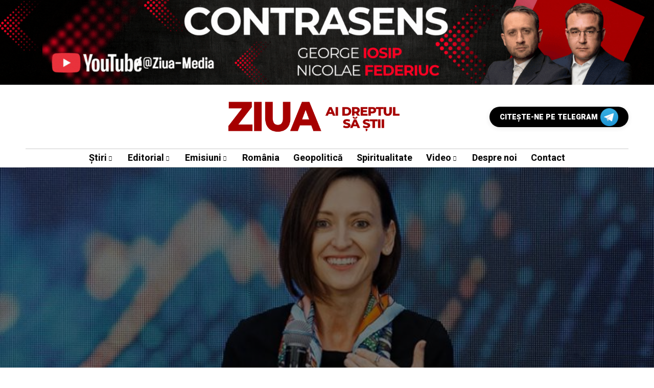

--- FILE ---
content_type: text/html; charset=UTF-8
request_url: https://ziua.md/dragalin-confirma-inregistrarea-audio-in-care-ii-ameninta-pe-ofiterii-cna-dar-spune-ca-nu-are-de-ce-sa-se-teama/
body_size: 26697
content:
<!DOCTYPE html><html lang="ro-RO"><head><script data-no-optimize="1">var litespeed_docref=sessionStorage.getItem("litespeed_docref");litespeed_docref&&(Object.defineProperty(document,"referrer",{get:function(){return litespeed_docref}}),sessionStorage.removeItem("litespeed_docref"));</script> <meta charset="UTF-8"><meta name="viewport" content="width=device-width, initial-scale=1"><meta name='robots' content='index, follow, max-image-preview:large, max-snippet:-1, max-video-preview:-1' /><style>img:is([sizes="auto" i], [sizes^="auto," i]) { contain-intrinsic-size: 3000px 1500px }</style><title>Dragalin confirmă înregistrarea audio în care îi amenință pe ofițerii CNA, dar spune că „nu are de ce să se teamă” - ZIUA.md</title><link rel="canonical" href="https://ziua.md/dragalin-confirma-inregistrarea-audio-in-care-ii-ameninta-pe-ofiterii-cna-dar-spune-ca-nu-are-de-ce-sa-se-teama/" /><meta property="og:locale" content="ro_RO" /><meta property="og:type" content="article" /><meta property="og:title" content="Dragalin confirmă înregistrarea audio în care îi amenință pe ofițerii CNA, dar spune că „nu are de ce să se teamă” - ZIUA.md" /><meta property="og:description" content="Șefa Procuraturii Anticorupție, Veronica Dragalin, confirmă autenticitatea înregistrării scurse în presă. Ea a declarat că înregistrarea a fost făcută „fără cunoștința ei” și „că nu are de să se teamă” de faptul că subiectul a ajuns în presă.  „Înregistrarea este autentică, este o porțiune a ședinței care a avut loc la 7 iunie 2023, la [&hellip;]" /><meta property="og:url" content="https://ziua.md/dragalin-confirma-inregistrarea-audio-in-care-ii-ameninta-pe-ofiterii-cna-dar-spune-ca-nu-are-de-ce-sa-se-teama/" /><meta property="og:site_name" content="ZIUA.md" /><meta property="article:publisher" content="https://www.facebook.com/ziua.md" /><meta property="article:published_time" content="2023-06-14T12:27:04+00:00" /><meta property="article:modified_time" content="2023-06-14T12:40:04+00:00" /><meta property="og:image" content="https://ziua.md/wp-content/uploads/2023/06/Veronica-Dragalin.jpg" /><meta property="og:image:width" content="810" /><meta property="og:image:height" content="455" /><meta property="og:image:type" content="image/jpeg" /><meta name="author" content="Redacția ZIUA" /><meta name="twitter:card" content="summary_large_image" /><meta name="twitter:creator" content="@ZiuaMoldova" /><meta name="twitter:site" content="@ZiuaMoldova" /><meta name="twitter:label1" content="Scris de" /><meta name="twitter:data1" content="Redacția ZIUA" /><meta name="twitter:label2" content="Timp estimat pentru citire" /><meta name="twitter:data2" content="2 minute" /> <script type="application/ld+json" class="yoast-schema-graph">{"@context":"https://schema.org","@graph":[{"@type":"Article","@id":"https://ziua.md/dragalin-confirma-inregistrarea-audio-in-care-ii-ameninta-pe-ofiterii-cna-dar-spune-ca-nu-are-de-ce-sa-se-teama/#article","isPartOf":{"@id":"https://ziua.md/dragalin-confirma-inregistrarea-audio-in-care-ii-ameninta-pe-ofiterii-cna-dar-spune-ca-nu-are-de-ce-sa-se-teama/"},"author":{"name":"Redacția ZIUA","@id":"https://ziua.md/#/schema/person/752d0dd4a10a2e51873ab6e2832cbbef"},"headline":"Dragalin confirmă înregistrarea audio în care îi amenință pe ofițerii CNA, dar spune că „nu are de ce să se teamă”","datePublished":"2023-06-14T12:27:04+00:00","dateModified":"2023-06-14T12:40:04+00:00","mainEntityOfPage":{"@id":"https://ziua.md/dragalin-confirma-inregistrarea-audio-in-care-ii-ameninta-pe-ofiterii-cna-dar-spune-ca-nu-are-de-ce-sa-se-teama/"},"wordCount":344,"commentCount":0,"publisher":{"@id":"https://ziua.md/#organization"},"image":{"@id":"https://ziua.md/dragalin-confirma-inregistrarea-audio-in-care-ii-ameninta-pe-ofiterii-cna-dar-spune-ca-nu-are-de-ce-sa-se-teama/#primaryimage"},"thumbnailUrl":"https://ziua.md/wp-content/uploads/2023/06/Veronica-Dragalin.jpg","keywords":["Centrul Național Anticorupție","Procuratura Anticorupție","Veronica Dragalin"],"articleSection":["Justiție","Știri","Știrile zilei"],"inLanguage":"ro-RO","potentialAction":[{"@type":"CommentAction","name":"Comment","target":["https://ziua.md/dragalin-confirma-inregistrarea-audio-in-care-ii-ameninta-pe-ofiterii-cna-dar-spune-ca-nu-are-de-ce-sa-se-teama/#respond"]}]},{"@type":"WebPage","@id":"https://ziua.md/dragalin-confirma-inregistrarea-audio-in-care-ii-ameninta-pe-ofiterii-cna-dar-spune-ca-nu-are-de-ce-sa-se-teama/","url":"https://ziua.md/dragalin-confirma-inregistrarea-audio-in-care-ii-ameninta-pe-ofiterii-cna-dar-spune-ca-nu-are-de-ce-sa-se-teama/","name":"Dragalin confirmă înregistrarea audio în care îi amenință pe ofițerii CNA, dar spune că „nu are de ce să se teamă” - ZIUA.md","isPartOf":{"@id":"https://ziua.md/#website"},"primaryImageOfPage":{"@id":"https://ziua.md/dragalin-confirma-inregistrarea-audio-in-care-ii-ameninta-pe-ofiterii-cna-dar-spune-ca-nu-are-de-ce-sa-se-teama/#primaryimage"},"image":{"@id":"https://ziua.md/dragalin-confirma-inregistrarea-audio-in-care-ii-ameninta-pe-ofiterii-cna-dar-spune-ca-nu-are-de-ce-sa-se-teama/#primaryimage"},"thumbnailUrl":"https://ziua.md/wp-content/uploads/2023/06/Veronica-Dragalin.jpg","datePublished":"2023-06-14T12:27:04+00:00","dateModified":"2023-06-14T12:40:04+00:00","breadcrumb":{"@id":"https://ziua.md/dragalin-confirma-inregistrarea-audio-in-care-ii-ameninta-pe-ofiterii-cna-dar-spune-ca-nu-are-de-ce-sa-se-teama/#breadcrumb"},"inLanguage":"ro-RO","potentialAction":[{"@type":"ReadAction","target":["https://ziua.md/dragalin-confirma-inregistrarea-audio-in-care-ii-ameninta-pe-ofiterii-cna-dar-spune-ca-nu-are-de-ce-sa-se-teama/"]}]},{"@type":"ImageObject","inLanguage":"ro-RO","@id":"https://ziua.md/dragalin-confirma-inregistrarea-audio-in-care-ii-ameninta-pe-ofiterii-cna-dar-spune-ca-nu-are-de-ce-sa-se-teama/#primaryimage","url":"https://ziua.md/wp-content/uploads/2023/06/Veronica-Dragalin.jpg","contentUrl":"https://ziua.md/wp-content/uploads/2023/06/Veronica-Dragalin.jpg","width":810,"height":455},{"@type":"BreadcrumbList","@id":"https://ziua.md/dragalin-confirma-inregistrarea-audio-in-care-ii-ameninta-pe-ofiterii-cna-dar-spune-ca-nu-are-de-ce-sa-se-teama/#breadcrumb","itemListElement":[{"@type":"ListItem","position":1,"name":"Prima pagină","item":"https://ziua.md/"},{"@type":"ListItem","position":2,"name":"Dragalin confirmă înregistrarea audio în care îi amenință pe ofițerii CNA, dar spune că „nu are de ce să se teamă”"}]},{"@type":"WebSite","@id":"https://ziua.md/#website","url":"https://ziua.md/","name":"ZIUA.md","description":"Ai dreptul să știi","publisher":{"@id":"https://ziua.md/#organization"},"alternateName":"ZIUA","potentialAction":[{"@type":"SearchAction","target":{"@type":"EntryPoint","urlTemplate":"https://ziua.md/?s={search_term_string}"},"query-input":{"@type":"PropertyValueSpecification","valueRequired":true,"valueName":"search_term_string"}}],"inLanguage":"ro-RO"},{"@type":"Organization","@id":"https://ziua.md/#organization","name":"ZIUA.md","alternateName":"ZIUA","url":"https://ziua.md/","logo":{"@type":"ImageObject","inLanguage":"ro-RO","@id":"https://ziua.md/#/schema/logo/image/","url":"https://ziua.md/wp-content/uploads/2023/03/cropped-cropped-ZIUA_RED_LOGO_NO_BKG_SLOGAN-copy-1.png","contentUrl":"https://ziua.md/wp-content/uploads/2023/03/cropped-cropped-ZIUA_RED_LOGO_NO_BKG_SLOGAN-copy-1.png","width":250,"height":121,"caption":"ZIUA.md"},"image":{"@id":"https://ziua.md/#/schema/logo/image/"},"sameAs":["https://www.facebook.com/ziua.md","https://x.com/ZiuaMoldova","https://www.instagram.com/ziua.moldova/","https://www.youtube.com/@ziua.moldova","https://www.tiktok.com/@ziua.moldova","https://t.me/ZiuaMoldova"]},{"@type":"Person","@id":"https://ziua.md/#/schema/person/752d0dd4a10a2e51873ab6e2832cbbef","name":"Redacția ZIUA","image":{"@type":"ImageObject","inLanguage":"ro-RO","@id":"https://ziua.md/#/schema/person/image/","url":"https://ziua.md/wp-content/litespeed/avatar/9db7653d12c15b11a929345db2550a05.jpg?ver=1769121060","contentUrl":"https://ziua.md/wp-content/litespeed/avatar/9db7653d12c15b11a929345db2550a05.jpg?ver=1769121060","caption":"Redacția ZIUA"},"sameAs":["http://www.ziua.md"],"url":"https://ziua.md/author/redactia-ziua/"}]}</script> <link rel='dns-prefetch' href='//www.googletagmanager.com' /><link rel='dns-prefetch' href='//stats.wp.com' /><link rel='dns-prefetch' href='//fonts.googleapis.com' /><link rel='dns-prefetch' href='//pagead2.googlesyndication.com' /><link rel='preconnect' href='https://fonts.gstatic.com' crossorigin /><link rel="alternate" type="application/rss+xml" title="ZIUA.md &raquo; Flux" href="https://ziua.md/feed/" /><link rel="alternate" type="application/rss+xml" title="ZIUA.md &raquo; Flux comentarii" href="https://ziua.md/comments/feed/" /><link rel="alternate" type="application/rss+xml" title="Flux comentarii ZIUA.md &raquo; Dragalin confirmă înregistrarea audio în care îi amenință pe ofițerii CNA, dar spune că „nu are de ce să se teamă”" href="https://ziua.md/dragalin-confirma-inregistrarea-audio-in-care-ii-ameninta-pe-ofiterii-cna-dar-spune-ca-nu-are-de-ce-sa-se-teama/feed/" /> <script type="litespeed/javascript">function cmplzCallClarity(method,params){if(typeof window.clarity==='function'){try{window.clarity(method,params)}catch(e){console.warn('Clarity API error:',e)}}}
function cmplzGetConsentFromEvent(e){var d=e&&e.detail&&e.detail.categories?e.detail.categories:[];var categories=Array.isArray(d)?d:[];return{analyticsAllowed:categories.indexOf('statistics')!==-1,adsAllowed:categories.indexOf('marketing')!==-1}}
function cmplzSendClarityConsent(analyticsAllowed,adsAllowed){var status=function(b){return b?"granted":"denied"};cmplzCallClarity('consentv2',{analytics_Storage:status(!!analyticsAllowed),ad_Storage:status(!!adsAllowed)})}
function cmplzEraseClarityCookies(){cmplzCallClarity('consent',!1)}
document.addEventListener('cmplz_fire_categories',function(e){var consent=cmplzGetConsentFromEvent(e);cmplzSendClarityConsent(consent.analyticsAllowed,consent.adsAllowed)});document.addEventListener('cmplz_revoke',function(e){var consent=cmplzGetConsentFromEvent(e);cmplzSendClarityConsent(consent.analyticsAllowed,consent.adsAllowed);if(!consent.analyticsAllowed&&!consent.adsAllowed){cmplzEraseClarityCookies()}})</script> <link data-optimized="2" rel="stylesheet" href="https://ziua.md/wp-content/litespeed/css/0dfac29bf1bf57c8af7cefcfb3c072c8.css?ver=01027" /><style id='classic-theme-styles-inline-css' type='text/css'>/*! This file is auto-generated */
.wp-block-button__link{color:#fff;background-color:#32373c;border-radius:9999px;box-shadow:none;text-decoration:none;padding:calc(.667em + 2px) calc(1.333em + 2px);font-size:1.125em}.wp-block-file__button{background:#32373c;color:#fff;text-decoration:none}</style><style id='jetpack-sharing-buttons-style-inline-css' type='text/css'>.jetpack-sharing-buttons__services-list{display:flex;flex-direction:row;flex-wrap:wrap;gap:0;list-style-type:none;margin:5px;padding:0}.jetpack-sharing-buttons__services-list.has-small-icon-size{font-size:12px}.jetpack-sharing-buttons__services-list.has-normal-icon-size{font-size:16px}.jetpack-sharing-buttons__services-list.has-large-icon-size{font-size:24px}.jetpack-sharing-buttons__services-list.has-huge-icon-size{font-size:36px}@media print{.jetpack-sharing-buttons__services-list{display:none!important}}.editor-styles-wrapper .wp-block-jetpack-sharing-buttons{gap:0;padding-inline-start:0}ul.jetpack-sharing-buttons__services-list.has-background{padding:1.25em 2.375em}</style><style id='global-styles-inline-css' type='text/css'>:root{--wp--preset--aspect-ratio--square: 1;--wp--preset--aspect-ratio--4-3: 4/3;--wp--preset--aspect-ratio--3-4: 3/4;--wp--preset--aspect-ratio--3-2: 3/2;--wp--preset--aspect-ratio--2-3: 2/3;--wp--preset--aspect-ratio--16-9: 16/9;--wp--preset--aspect-ratio--9-16: 9/16;--wp--preset--color--black: #000000;--wp--preset--color--cyan-bluish-gray: #abb8c3;--wp--preset--color--white: #ffffff;--wp--preset--color--pale-pink: #f78da7;--wp--preset--color--vivid-red: #cf2e2e;--wp--preset--color--luminous-vivid-orange: #ff6900;--wp--preset--color--luminous-vivid-amber: #fcb900;--wp--preset--color--light-green-cyan: #7bdcb5;--wp--preset--color--vivid-green-cyan: #00d084;--wp--preset--color--pale-cyan-blue: #8ed1fc;--wp--preset--color--vivid-cyan-blue: #0693e3;--wp--preset--color--vivid-purple: #9b51e0;--wp--preset--gradient--vivid-cyan-blue-to-vivid-purple: linear-gradient(135deg,rgba(6,147,227,1) 0%,rgb(155,81,224) 100%);--wp--preset--gradient--light-green-cyan-to-vivid-green-cyan: linear-gradient(135deg,rgb(122,220,180) 0%,rgb(0,208,130) 100%);--wp--preset--gradient--luminous-vivid-amber-to-luminous-vivid-orange: linear-gradient(135deg,rgba(252,185,0,1) 0%,rgba(255,105,0,1) 100%);--wp--preset--gradient--luminous-vivid-orange-to-vivid-red: linear-gradient(135deg,rgba(255,105,0,1) 0%,rgb(207,46,46) 100%);--wp--preset--gradient--very-light-gray-to-cyan-bluish-gray: linear-gradient(135deg,rgb(238,238,238) 0%,rgb(169,184,195) 100%);--wp--preset--gradient--cool-to-warm-spectrum: linear-gradient(135deg,rgb(74,234,220) 0%,rgb(151,120,209) 20%,rgb(207,42,186) 40%,rgb(238,44,130) 60%,rgb(251,105,98) 80%,rgb(254,248,76) 100%);--wp--preset--gradient--blush-light-purple: linear-gradient(135deg,rgb(255,206,236) 0%,rgb(152,150,240) 100%);--wp--preset--gradient--blush-bordeaux: linear-gradient(135deg,rgb(254,205,165) 0%,rgb(254,45,45) 50%,rgb(107,0,62) 100%);--wp--preset--gradient--luminous-dusk: linear-gradient(135deg,rgb(255,203,112) 0%,rgb(199,81,192) 50%,rgb(65,88,208) 100%);--wp--preset--gradient--pale-ocean: linear-gradient(135deg,rgb(255,245,203) 0%,rgb(182,227,212) 50%,rgb(51,167,181) 100%);--wp--preset--gradient--electric-grass: linear-gradient(135deg,rgb(202,248,128) 0%,rgb(113,206,126) 100%);--wp--preset--gradient--midnight: linear-gradient(135deg,rgb(2,3,129) 0%,rgb(40,116,252) 100%);--wp--preset--font-size--small: 13px;--wp--preset--font-size--medium: 20px;--wp--preset--font-size--large: 36px;--wp--preset--font-size--x-large: 42px;--wp--preset--spacing--20: 0.44rem;--wp--preset--spacing--30: 0.67rem;--wp--preset--spacing--40: 1rem;--wp--preset--spacing--50: 1.5rem;--wp--preset--spacing--60: 2.25rem;--wp--preset--spacing--70: 3.38rem;--wp--preset--spacing--80: 5.06rem;--wp--preset--shadow--natural: 6px 6px 9px rgba(0, 0, 0, 0.2);--wp--preset--shadow--deep: 12px 12px 50px rgba(0, 0, 0, 0.4);--wp--preset--shadow--sharp: 6px 6px 0px rgba(0, 0, 0, 0.2);--wp--preset--shadow--outlined: 6px 6px 0px -3px rgba(255, 255, 255, 1), 6px 6px rgba(0, 0, 0, 1);--wp--preset--shadow--crisp: 6px 6px 0px rgba(0, 0, 0, 1);}:where(.is-layout-flex){gap: 0.5em;}:where(.is-layout-grid){gap: 0.5em;}body .is-layout-flex{display: flex;}.is-layout-flex{flex-wrap: wrap;align-items: center;}.is-layout-flex > :is(*, div){margin: 0;}body .is-layout-grid{display: grid;}.is-layout-grid > :is(*, div){margin: 0;}:where(.wp-block-columns.is-layout-flex){gap: 2em;}:where(.wp-block-columns.is-layout-grid){gap: 2em;}:where(.wp-block-post-template.is-layout-flex){gap: 1.25em;}:where(.wp-block-post-template.is-layout-grid){gap: 1.25em;}.has-black-color{color: var(--wp--preset--color--black) !important;}.has-cyan-bluish-gray-color{color: var(--wp--preset--color--cyan-bluish-gray) !important;}.has-white-color{color: var(--wp--preset--color--white) !important;}.has-pale-pink-color{color: var(--wp--preset--color--pale-pink) !important;}.has-vivid-red-color{color: var(--wp--preset--color--vivid-red) !important;}.has-luminous-vivid-orange-color{color: var(--wp--preset--color--luminous-vivid-orange) !important;}.has-luminous-vivid-amber-color{color: var(--wp--preset--color--luminous-vivid-amber) !important;}.has-light-green-cyan-color{color: var(--wp--preset--color--light-green-cyan) !important;}.has-vivid-green-cyan-color{color: var(--wp--preset--color--vivid-green-cyan) !important;}.has-pale-cyan-blue-color{color: var(--wp--preset--color--pale-cyan-blue) !important;}.has-vivid-cyan-blue-color{color: var(--wp--preset--color--vivid-cyan-blue) !important;}.has-vivid-purple-color{color: var(--wp--preset--color--vivid-purple) !important;}.has-black-background-color{background-color: var(--wp--preset--color--black) !important;}.has-cyan-bluish-gray-background-color{background-color: var(--wp--preset--color--cyan-bluish-gray) !important;}.has-white-background-color{background-color: var(--wp--preset--color--white) !important;}.has-pale-pink-background-color{background-color: var(--wp--preset--color--pale-pink) !important;}.has-vivid-red-background-color{background-color: var(--wp--preset--color--vivid-red) !important;}.has-luminous-vivid-orange-background-color{background-color: var(--wp--preset--color--luminous-vivid-orange) !important;}.has-luminous-vivid-amber-background-color{background-color: var(--wp--preset--color--luminous-vivid-amber) !important;}.has-light-green-cyan-background-color{background-color: var(--wp--preset--color--light-green-cyan) !important;}.has-vivid-green-cyan-background-color{background-color: var(--wp--preset--color--vivid-green-cyan) !important;}.has-pale-cyan-blue-background-color{background-color: var(--wp--preset--color--pale-cyan-blue) !important;}.has-vivid-cyan-blue-background-color{background-color: var(--wp--preset--color--vivid-cyan-blue) !important;}.has-vivid-purple-background-color{background-color: var(--wp--preset--color--vivid-purple) !important;}.has-black-border-color{border-color: var(--wp--preset--color--black) !important;}.has-cyan-bluish-gray-border-color{border-color: var(--wp--preset--color--cyan-bluish-gray) !important;}.has-white-border-color{border-color: var(--wp--preset--color--white) !important;}.has-pale-pink-border-color{border-color: var(--wp--preset--color--pale-pink) !important;}.has-vivid-red-border-color{border-color: var(--wp--preset--color--vivid-red) !important;}.has-luminous-vivid-orange-border-color{border-color: var(--wp--preset--color--luminous-vivid-orange) !important;}.has-luminous-vivid-amber-border-color{border-color: var(--wp--preset--color--luminous-vivid-amber) !important;}.has-light-green-cyan-border-color{border-color: var(--wp--preset--color--light-green-cyan) !important;}.has-vivid-green-cyan-border-color{border-color: var(--wp--preset--color--vivid-green-cyan) !important;}.has-pale-cyan-blue-border-color{border-color: var(--wp--preset--color--pale-cyan-blue) !important;}.has-vivid-cyan-blue-border-color{border-color: var(--wp--preset--color--vivid-cyan-blue) !important;}.has-vivid-purple-border-color{border-color: var(--wp--preset--color--vivid-purple) !important;}.has-vivid-cyan-blue-to-vivid-purple-gradient-background{background: var(--wp--preset--gradient--vivid-cyan-blue-to-vivid-purple) !important;}.has-light-green-cyan-to-vivid-green-cyan-gradient-background{background: var(--wp--preset--gradient--light-green-cyan-to-vivid-green-cyan) !important;}.has-luminous-vivid-amber-to-luminous-vivid-orange-gradient-background{background: var(--wp--preset--gradient--luminous-vivid-amber-to-luminous-vivid-orange) !important;}.has-luminous-vivid-orange-to-vivid-red-gradient-background{background: var(--wp--preset--gradient--luminous-vivid-orange-to-vivid-red) !important;}.has-very-light-gray-to-cyan-bluish-gray-gradient-background{background: var(--wp--preset--gradient--very-light-gray-to-cyan-bluish-gray) !important;}.has-cool-to-warm-spectrum-gradient-background{background: var(--wp--preset--gradient--cool-to-warm-spectrum) !important;}.has-blush-light-purple-gradient-background{background: var(--wp--preset--gradient--blush-light-purple) !important;}.has-blush-bordeaux-gradient-background{background: var(--wp--preset--gradient--blush-bordeaux) !important;}.has-luminous-dusk-gradient-background{background: var(--wp--preset--gradient--luminous-dusk) !important;}.has-pale-ocean-gradient-background{background: var(--wp--preset--gradient--pale-ocean) !important;}.has-electric-grass-gradient-background{background: var(--wp--preset--gradient--electric-grass) !important;}.has-midnight-gradient-background{background: var(--wp--preset--gradient--midnight) !important;}.has-small-font-size{font-size: var(--wp--preset--font-size--small) !important;}.has-medium-font-size{font-size: var(--wp--preset--font-size--medium) !important;}.has-large-font-size{font-size: var(--wp--preset--font-size--large) !important;}.has-x-large-font-size{font-size: var(--wp--preset--font-size--x-large) !important;}
:where(.wp-block-post-template.is-layout-flex){gap: 1.25em;}:where(.wp-block-post-template.is-layout-grid){gap: 1.25em;}
:where(.wp-block-columns.is-layout-flex){gap: 2em;}:where(.wp-block-columns.is-layout-grid){gap: 2em;}
:root :where(.wp-block-pullquote){font-size: 1.5em;line-height: 1.6;}</style><link rel="preload" as="style" href="https://fonts.googleapis.com/css?family=Work%20Sans:400%7CHeebo:400%7CLora:400&#038;display=swap&#038;ver=1769072048" /><noscript><link rel="stylesheet" href="https://fonts.googleapis.com/css?family=Work%20Sans:400%7CHeebo:400%7CLora:400&#038;display=swap&#038;ver=1769072048" /></noscript><style id='mow_fn_inline-inline-css' type='text/css'>@media(max-width: 600px){
			#wpadminbar{position: fixed;}
		}
	
		:root{
			--hff: Heebo;
			--bff: Work Sans;
			--quote-ff: Lora;
		}
	
		.cursor-inner.cursor-slider.cursor-hover span:after,
		.cursor-inner.cursor-slider.cursor-hover span:before{
			background-color: #000000;
		}
		.cursor-outer .fn-cursor,.cursor-inner.cursor-slider:not(.cursor-hover) .fn-cursor{
			border-color: rgba(0,0,0,0.7);
		}
		.cursor-inner .fn-cursor,.cursor-inner .fn-left:before,.cursor-inner .fn-left:after,.cursor-inner .fn-right:before,.cursor-inner .fn-right:after{
			background-color: rgba(0,0,0,0.7);
		}
		.cursor-inner.cursor-hover .fn-cursor{
			background-color: rgba(0,0,0,0.1);
		}
		[data-site-skin='dark'] .cursor-inner.cursor-slider.cursor-hover span:after,
		[data-site-skin='dark'] .cursor-inner.cursor-slider.cursor-hover span:before{
			background-color: #FFFFFF;
		}
		[data-site-skin='dark'] .cursor-outer .fn-cursor,
		[data-site-skin='dark'] .cursor-inner.cursor-slider:not(.cursor-hover) .fn-cursor{
			border-color: rgba(255,255,255,0.7);
		}
		[data-site-skin='dark'] .cursor-inner .fn-cursor,
		[data-site-skin='dark'] .cursor-inner .fn-left:before,
		[data-site-skin='dark'] .cursor-inner .fn-left:after,
		[data-site-skin='dark'] .cursor-inner .fn-right:before,
		[data-site-skin='dark'] .cursor-inner .fn-right:after{
			background-color: rgba(255,255,255,0.7);
		}
		[data-site-skin='dark'] .cursor-inner.cursor-hover .fn-cursor{
			background-color: rgba(255,255,255,0.1);
		}
	
		:root{
			--mow-bbc: #FFFFFF;
			--mow-mc1: #A60000;
			--mow-hhc: #444444;
			--mow-hc: #080808;
			--mow-bc: #777777;
			--mow-ebc: #F5F5F5;
			--mow-aebc: #E5E5E5;
			--mow-border-color: #CCCCCC;
			--mow-contrast-text: #FFFFFF;
		}
		[data-site-skin='dark']:root{
			--mow-bbc: #121212;
			--mow-mc1: #A60000;
			--mow-hhc: #999999;
			--mow-hc: #CCCCCC;
			--mow-bc: #777777;
			--mow-ebc: #1D1D1D;
			--mow-aebc: #222222;
			--mow-border-color: #333333;
		}
	
		.fn__logo img{
			max-width: 350px;
			max-height: 80px;
		}
		.mow_fn_mobnav .fn__logo img{
			max-width: 220px;
			max-height: 80px;
		}
	
		.mow_fn_header .mow_fn_main_nav > li > a{
			height: 147px;
			line-height: 147px;
		}
		.mow_fn_mlogo_header .mow_fn_main_nav > li > a{
			height: 35px;
			line-height: 35px;
		}
	
		.blog__item .desc p{
			overflow: hidden;
		   	text-overflow: ellipsis;
		   	display: -webkit-box;
		   	-webkit-line-clamp: 3;
		   	-webkit-box-orient: vertical;
		}
	
		.mow_fn_mlogo_header[data-layout='overlay_bg'] .header_nav_wrap{
			background-color: #080808;
		}
		.mow_fn_mlogo_header[data-layout='overlay_bg'] .mow_fn_main_nav > li > a{
			color: #FFFFFF;
		}
	
		.mow_fn_mobnav{
			background-color: #A60000;
		}
		.mow_fn_mobnav .mob_top{
			border-bottom-color: #A60000;
		}
		.mow_fn_mobnav .mobile_menu a{
			color: #EEEEEE;
		}
	
		.fn__rating_count .number{
			background-color: #FDD23C;
			color: #000000;
		}
	
		.fn__meta .sticky_label span{background-color: #FFEEAF;}
	
		h1{font-size: 45px;}
		h2{font-size: 36px;}
		h3{font-size: 30px;}
		h4{font-size: 24px;}
		h5{font-size: 20px;}
		h6{font-size: 16px;}</style>
 <script type="litespeed/javascript" data-src="https://www.googletagmanager.com/gtag/js?id=GT-PLVX7ZL" id="google_gtagjs-js"></script> <script id="google_gtagjs-js-after" type="litespeed/javascript">window.dataLayer=window.dataLayer||[];function gtag(){dataLayer.push(arguments)}
gtag("set","linker",{"domains":["ziua.md"]});gtag("js",new Date());gtag("set","developer_id.dZTNiMT",!0);gtag("config","GT-PLVX7ZL",{"googlesitekit_post_type":"post","googlesitekit_post_author":"Redac\u021bia ZIUA","googlesitekit_post_date":"20230614"})</script> <script type="litespeed/javascript" data-src="https://ziua.md/wp-includes/js/jquery/jquery.min.js" id="jquery-core-js"></script> <link rel="https://api.w.org/" href="https://ziua.md/wp-json/" /><link rel="alternate" title="JSON" type="application/json" href="https://ziua.md/wp-json/wp/v2/posts/9747" /><link rel="EditURI" type="application/rsd+xml" title="RSD" href="https://ziua.md/xmlrpc.php?rsd" /><meta name="generator" content="WordPress 6.8.3" /><link rel='shortlink' href='https://ziua.md/?p=9747' /><link rel="alternate" title="oEmbed (JSON)" type="application/json+oembed" href="https://ziua.md/wp-json/oembed/1.0/embed?url=https%3A%2F%2Fziua.md%2Fdragalin-confirma-inregistrarea-audio-in-care-ii-ameninta-pe-ofiterii-cna-dar-spune-ca-nu-are-de-ce-sa-se-teama%2F" /><link rel="alternate" title="oEmbed (XML)" type="text/xml+oembed" href="https://ziua.md/wp-json/oembed/1.0/embed?url=https%3A%2F%2Fziua.md%2Fdragalin-confirma-inregistrarea-audio-in-care-ii-ameninta-pe-ofiterii-cna-dar-spune-ca-nu-are-de-ce-sa-se-teama%2F&#038;format=xml" /><meta name="generator" content="Redux 4.5.9" /><meta name="generator" content="Site Kit by Google 1.168.0" /> <script type="litespeed/javascript">(function(c,l,a,r,i,t,y){c[a]=c[a]||function(){(c[a].q=c[a].q||[]).push(arguments)};t=l.createElement(r);t.async=1;t.src="https://www.clarity.ms/tag/"+i+"?ref=wordpress";y=l.getElementsByTagName(r)[0];y.parentNode.insertBefore(t,y)})(window,document,"clarity","script","u4y9ashhal")</script> <link rel="canonical" href="https://ziua.md/dragalin-confirma-inregistrarea-audio-in-care-ii-ameninta-pe-ofiterii-cna-dar-spune-ca-nu-are-de-ce-sa-se-teama/"><meta property="og:title" content="Dragalin confirmă înregistrarea audio în care îi amenință pe ofițerii CNA, dar spune că „nu are de ce să se teamă”"><meta property="og:type" content="article"><meta property="og:url" content="https://ziua.md/dragalin-confirma-inregistrarea-audio-in-care-ii-ameninta-pe-ofiterii-cna-dar-spune-ca-nu-are-de-ce-sa-se-teama/"><meta property="og:site_name" content="ZIUA.md"><meta property="og:description" content="Șefa Procuraturii Anticorupție, Veronica Dragalin, confirmă autenticitatea înregistrării scurse în presă. Ea a declarat că înregistrarea a fost făcută „fără"><meta property="og:locale" content="ro_RO"><meta property="article:published_time" content="2023-06-14T15:27:04+03:00"><meta property="article:modified_time" content="2023-06-14T15:40:04+03:00"><meta property="article:author" content="https://ziua.md/author/redactia-ziua/"><meta property="og:image" content="https://ziua.md/wp-content/uploads/2023/06/Veronica-Dragalin.jpg"><meta property="og:image:width" content="1200"><meta property="og:image:height" content="630"><meta property="og:image:alt" content="Dragalin confirmă înregistrarea audio în care îi amenință pe ofițerii CNA, dar spune că „nu are de ce să se teamă”"><meta name="twitter:card" content="summary_large_image"><meta name="twitter:title" content="Dragalin confirmă înregistrarea audio în care îi amenință pe ofițerii CNA, dar spune că „nu are de ce să se teamă”"><meta name="twitter:description" content="Șefa Procuraturii Anticorupție, Veronica Dragalin, confirmă autenticitatea înregistrării scurse în presă. Ea a declarat că înregistrarea a fost făcută „fără"><meta name="twitter:image" content="https://ziua.md/wp-content/uploads/2023/06/Veronica-Dragalin.jpg"><style>img#wpstats{display:none}</style><style>.cmplz-hidden {
					display: none !important;
				}</style><meta name="description" content="Șefa Procuraturii Anticorupție, Veronica Dragalin, confirmă autenticitatea înregistrării scurse în presă. Ea a declarat că înregistrarea a fost făc..."><link rel="prev" href="https://ziua.md/audio-dragalin-inregistrata-pe-ascuns-in-timp-ce-ii-ameninta-cu-dosare-pe-ofiterii-cna-nu-am-rabdare-sa-intru-personal-cu-mascatii-de-fata-de-copii-vostri-si-sa-fiti-arestati/" /><link rel="next" href="https://ziua.md/stoltenberg-la-urmatorul-summit-nato-urmeaza-sa-dea-un-semnal-clar-ca-este-gata-sa-o-primeasca-pe-ucraina-in-alianta/" /><meta name="google-adsense-platform-account" content="ca-host-pub-2644536267352236"><meta name="google-adsense-platform-domain" content="sitekit.withgoogle.com"><meta name="generator" content="Elementor 3.34.0; features: e_font_icon_svg, additional_custom_breakpoints; settings: css_print_method-external, google_font-enabled, font_display-swap"> <script type="litespeed/javascript">(window.globalAmlAds=window.globalAmlAds||[]).push(function(){globalAml.defineSlot({z:'99d9a11b-21f7-4e50-93fa-b5a31b2905e1',ph:'admixer_99d9a11b21f74e5093fab5a31b2905e1_zone_132838_sect_60947_site_53858',i:'inv-nets',s:'a0dbcb09-c04d-4709-a132-2e249f3fc86f',sender:'admixer'});globalAml.singleRequest("admixer")})</script> <script type="litespeed/javascript">(window.globalAmlAds=window.globalAmlAds||[]).push(function(){globalAml.defineSlot({z:'65a41345-ff0d-4152-93da-b548de4ac8e0',ph:'admixer_65a41345ff0d415293dab548de4ac8e0_zone_132829_sect_60947_site_53858',i:'inv-nets',s:'a0dbcb09-c04d-4709-a132-2e249f3fc86f',sender:'admixer'});globalAml.defineSlot({z:'a92592fe-c1dc-4c49-90de-d7921f3bc32a',ph:'admixer_a92592fec1dc4c4990ded7921f3bc32a_zone_132830_sect_60947_site_53858',i:'inv-nets',s:'a0dbcb09-c04d-4709-a132-2e249f3fc86f',sender:'admixer'});globalAml.defineSlot({z:'768227cd-4226-440c-bb37-334bf18b316e',ph:'admixer_768227cd4226440cbb37334bf18b316e_zone_132831_sect_60947_site_53858',i:'inv-nets',s:'a0dbcb09-c04d-4709-a132-2e249f3fc86f',sender:'admixer'});globalAml.defineSlot({z:'cb812ffe-8eb8-4044-ac72-14a5e84ff14b',ph:'admixer_cb812ffe8eb84044ac7214a5e84ff14b_zone_132832_sect_60947_site_53858',i:'inv-nets',s:'a0dbcb09-c04d-4709-a132-2e249f3fc86f',sender:'admixer'});globalAml.defineSlot({z:'fd11ff28-ca58-47bb-b419-0624ce8556f9',ph:'admixer_fd11ff28ca5847bbb4190624ce8556f9_zone_132833_sect_60947_site_53858',i:'inv-nets',s:'a0dbcb09-c04d-4709-a132-2e249f3fc86f',sender:'admixer'});globalAml.defineSlot({z:'010a465c-9c46-40b1-bc91-29d8fc716212',ph:'admixer_010a465c9c4640b1bc9129d8fc716212_zone_132834_sect_60947_site_53858',i:'inv-nets',s:'a0dbcb09-c04d-4709-a132-2e249f3fc86f',sender:'admixer'});globalAml.defineSlot({z:'3b5ac9bf-ef55-4ab4-8a69-3c69889ba0e4',ph:'admixer_3b5ac9bfef554ab48a693c69889ba0e4_zone_132835_sect_60947_site_53858',i:'inv-nets',s:'a0dbcb09-c04d-4709-a132-2e249f3fc86f',sender:'admixer'});globalAml.defineSlot({z:'edba64b9-935f-42a7-b345-9bb47576e314',ph:'admixer_edba64b9935f42a7b3459bb47576e314_zone_132836_sect_60947_site_53858',i:'inv-nets',s:'a0dbcb09-c04d-4709-a132-2e249f3fc86f',sender:'admixer'});globalAml.defineSlot({z:'e463bf32-5562-4b00-ae82-473b6f3c1612',ph:'admixer_e463bf3255624b00ae82473b6f3c1612_zone_132837_sect_60947_site_53858',i:'inv-nets',s:'a0dbcb09-c04d-4709-a132-2e249f3fc86f',sender:'admixer'});globalAml.singleRequest("admixer")})</script> <script type="litespeed/javascript" data-src="https://cdn.admixer.net/scripts3/loader2.js"
        data-inv="//inv-nets.admixer.net/"
        data-r="single"
        data-sender="admixer"
        data-bundle="desktop"></script> <script type="litespeed/javascript">(window.globalAmlAds=window.globalAmlAds||[]).push(function(){globalAml.defineSlot({z:'be7a3353-7e56-4bdf-b53d-d650e8d4bb7e',ph:'admixer_be7a33537e564bdfb53dd650e8d4bb7e_zone_132816_sect_60946_site_53858',i:'inv-nets',s:'a0dbcb09-c04d-4709-a132-2e249f3fc86f',sender:'admixer'});globalAml.defineSlot({z:'31e77606-4f6f-4225-a0bf-2fa070befbef',ph:'admixer_31e776064f6f4225a0bf2fa070befbef_zone_132817_sect_60946_site_53858',i:'inv-nets',s:'a0dbcb09-c04d-4709-a132-2e249f3fc86f',sender:'admixer'});globalAml.defineSlot({z:'798fad4a-c02e-433f-bee5-fa13e10c91f8',ph:'admixer_798fad4ac02e433fbee5fa13e10c91f8_zone_132818_sect_60946_site_53858',i:'inv-nets',s:'a0dbcb09-c04d-4709-a132-2e249f3fc86f',sender:'admixer'});globalAml.defineSlot({z:'386f4d1c-f85d-4c56-b8e1-fb12889d585c',ph:'admixer_386f4d1cf85d4c56b8e1fb12889d585c_zone_132819_sect_60946_site_53858',i:'inv-nets',s:'a0dbcb09-c04d-4709-a132-2e249f3fc86f',sender:'admixer'});globalAml.defineSlot({z:'afc2101b-e534-4f4f-891a-38ad6bf20e16',ph:'admixer_afc2101be5344f4f891a38ad6bf20e16_zone_132820_sect_60946_site_53858',i:'inv-nets',s:'a0dbcb09-c04d-4709-a132-2e249f3fc86f',sender:'admixer'});globalAml.defineSlot({z:'c745d5cd-0599-4622-8287-6e5ea2f99e1d',ph:'admixer_c745d5cd0599462282876e5ea2f99e1d_zone_132821_sect_60946_site_53858',i:'inv-nets',s:'a0dbcb09-c04d-4709-a132-2e249f3fc86f',sender:'admixer'});globalAml.defineSlot({z:'01297f80-4ce3-4b54-a7b5-a21ab844a3e2',ph:'admixer_01297f804ce34b54a7b5a21ab844a3e2_zone_132822_sect_60946_site_53858',i:'inv-nets',s:'a0dbcb09-c04d-4709-a132-2e249f3fc86f',sender:'admixer'});globalAml.defineSlot({z:'236c85b0-2226-443b-b8bb-9f4d9956a0fc',ph:'admixer_236c85b02226443bb8bb9f4d9956a0fc_zone_132823_sect_60946_site_53858',i:'inv-nets',s:'a0dbcb09-c04d-4709-a132-2e249f3fc86f',sender:'admixer'});globalAml.defineSlot({z:'76e5295f-5e8d-4c8c-b840-e8f93e402973',ph:'admixer_76e5295f5e8d4c8cb840e8f93e402973_zone_132824_sect_60946_site_53858',i:'inv-nets',s:'a0dbcb09-c04d-4709-a132-2e249f3fc86f',sender:'admixer'});globalAml.singleRequest("admixer")})</script> <script type="litespeed/javascript">(window.globalAmlAds=window.globalAmlAds||[]).push(function(){globalAml.defineSlot({z:'aa489807-1f68-4d5a-b65f-3dac185a77d7',ph:'admixer_aa4898071f684d5ab65f3dac185a77d7_zone_132825_sect_60946_site_53858',i:'inv-nets',s:'a0dbcb09-c04d-4709-a132-2e249f3fc86f',sender:'admixer'});globalAml.singleRequest("admixer")})</script> <script type="litespeed/javascript">(window.globalAmlAds=window.globalAmlAds||[]).push(function(){globalAml.defineSlot({z:'b05f4dab-c906-480d-987b-763bbad080cf',ph:'admixer_b05f4dabc906480d987b763bbad080cf_zone_132826_sect_60946_site_53858',i:'inv-nets',s:'a0dbcb09-c04d-4709-a132-2e249f3fc86f',sender:'admixer'});globalAml.singleRequest("admixer")})</script> <script type="litespeed/javascript">(window.globalAmlAds=window.globalAmlAds||[]).push(function(){globalAml.defineSlot({z:'f30304b9-cddb-4aff-bbbc-419d2ee10589',ph:'admixer_f30304b9cddb4affbbbc419d2ee10589_zone_132827_sect_60946_site_53858',i:'inv-nets',s:'a0dbcb09-c04d-4709-a132-2e249f3fc86f',sender:'admixer'});globalAml.singleRequest("admixer")})</script> <script type="litespeed/javascript">(window.globalAmlAds=window.globalAmlAds||[]).push(function(){globalAml.defineSlot({z:'5bd81e9b-6c1e-4b71-8eba-1b7b445be121',ph:'admixer_5bd81e9b6c1e4b718eba1b7b445be121_zone_132828_sect_60946_site_53858',i:'inv-nets',s:'a0dbcb09-c04d-4709-a132-2e249f3fc86f',sender:'admixer'});globalAml.singleRequest("admixer")})</script> <script type="litespeed/javascript">(window.globalAmlAds=window.globalAmlAds||[]).push(function(){globalAml.defineSlot({z:'4d229d1e-6f6a-4959-8f6e-28daa54f22fe',ph:'admixer_4d229d1e6f6a49598f6e28daa54f22fe_zone_132839_sect_60947_site_53858',i:'inv-nets',s:'a0dbcb09-c04d-4709-a132-2e249f3fc86f',sender:'admixer'});globalAml.singleRequest("admixer")})</script> <style>.e-con.e-parent:nth-of-type(n+4):not(.e-lazyloaded):not(.e-no-lazyload),
				.e-con.e-parent:nth-of-type(n+4):not(.e-lazyloaded):not(.e-no-lazyload) * {
					background-image: none !important;
				}
				@media screen and (max-height: 1024px) {
					.e-con.e-parent:nth-of-type(n+3):not(.e-lazyloaded):not(.e-no-lazyload),
					.e-con.e-parent:nth-of-type(n+3):not(.e-lazyloaded):not(.e-no-lazyload) * {
						background-image: none !important;
					}
				}
				@media screen and (max-height: 640px) {
					.e-con.e-parent:nth-of-type(n+2):not(.e-lazyloaded):not(.e-no-lazyload),
					.e-con.e-parent:nth-of-type(n+2):not(.e-lazyloaded):not(.e-no-lazyload) * {
						background-image: none !important;
					}
				}</style> <script type="litespeed/javascript" data-src="https://pagead2.googlesyndication.com/pagead/js/adsbygoogle.js?client=ca-pub-2159643313407880&amp;host=ca-host-pub-2644536267352236" crossorigin="anonymous"></script> <link rel="preload" href="https://fonts.googleapis.com/css?family=Lora:400,400italic,500,500italic,600,600italic,700,700italic,800,800italic,900,900italic|Heebo:400,400italic,500,500italic,600,600italic,700,700italic,800,800italic,900,900italic|Heebo:400,400italic,500,500italic,600,600italic,700,700italic,800,800italic,900,900italic|Work+Sans:400,400italic,500,500italic,600,600italic,700,700italic,800,800italic,900,900italic&#038;display=swap&#038;subset=latin,cyrillic,greek,vietnamese" as="style" onload="this.onload=null;this.rel='stylesheet'"><noscript><link rel="stylesheet" href="https://fonts.googleapis.com/css?family=Lora:400,400italic,500,500italic,600,600italic,700,700italic,800,800italic,900,900italic|Heebo:400,400italic,500,500italic,600,600italic,700,700italic,800,800italic,900,900italic|Heebo:400,400italic,500,500italic,600,600italic,700,700italic,800,800italic,900,900italic|Work+Sans:400,400italic,500,500italic,600,600italic,700,700italic,800,800italic,900,900italic&#038;display=swap&#038;subset=latin,cyrillic,greek,vietnamese"></noscript><link rel="icon" href="https://ziua.md/wp-content/uploads/2023/03/cropped-LOGO_ROUND_NO_BKG-32x32.png" sizes="32x32" /><link rel="icon" href="https://ziua.md/wp-content/uploads/2023/03/cropped-LOGO_ROUND_NO_BKG-192x192.png" sizes="192x192" /><link rel="apple-touch-icon" href="https://ziua.md/wp-content/uploads/2023/03/cropped-LOGO_ROUND_NO_BKG-180x180.png" /><meta name="msapplication-TileImage" content="https://ziua.md/wp-content/uploads/2023/03/cropped-LOGO_ROUND_NO_BKG-270x270.png" /><style id="mow_fn_option-dynamic-css" title="dynamic-css" class="redux-options-output">body{font-family:"Work Sans";font-weight:400;font-style:normal;font-size:18px;}.mow_fn_main_nav > li > a{font-family:Heebo;font-style:normal;font-size:20px;}input{font-family:Heebo;font-weight:400;font-style:normal;font-size:16px;}blockquote{font-family:Lora;font-weight:400;font-style:normal;font-size:24px;}h1,h2,h3,h4,h5,h6{font-family:Heebo;font-weight:400;font-style:normal;}</style> <script type="litespeed/javascript">localStorage.mow_skin="light";document.documentElement.setAttribute("data-site-skin",localStorage.mow_skin)</script> </head><body data-cmplz=1 class="wp-singular post-template-default single single-post postid-9747 single-format-standard wp-custom-logo wp-theme-mow mobile_sticky sidebar_sticky_enable mow-core-ready elementor-default elementor-kit-64537"><div class="mow_fn_banner__off_canvas"><div class="mow_fn_banner__off_canvas_in"><a href="https://www.youtube.com/playlist?list=PLiLHs4VzAEn3Nqvc1zc6w9EKnr35zEHeL" target="_blank" aria-label="Click to view advertisement"><img data-lazyloaded="1" src="[data-uri]" loading="lazy" data-src="https://ziua.md/wp-content/uploads/2025/11/banner_contrasens_anim.gif" width="1600" height="208"></a></div></div><div class="mow-fn-wrapper"><div class="mow_fn_site_overlay"></div><header id="mow_fn_header" data-header-width="boxed"><div class="mow_fn_mlogo_header" data-layout="contained_border"><div class="header_logo_wrap"><div class="header_logo"><div class="left_item"></div><div class="middle_item"><div class="fn__logo">
<a href="https://ziua.md/"><img data-lazyloaded="1" src="[data-uri]" loading="lazy" decoding="async" width="1080" height="200" class="dark_logo" data-src="https://ziua.md/wp-content/uploads/2025/05/ZIUA_LOGO_WIDE_NO_BKG.png" alt="logo"><img data-lazyloaded="1" src="[data-uri]" loading="lazy" decoding="async" width="1080" height="200" class="light_logo" data-src="https://ziua.md/wp-content/uploads/2025/05/ZIUA_LOGO_WIDE_NO_BKG.png" alt="logo"></a></div></div><div class="right_item"><div class="ht_right_item ht_right_item_extra"><div class="extra_link"><a href="https://t.me/ZiuaMoldova" class="full_link" target="_blank"></a><span class="tel">Citeşte-ne pe Telegram<img data-lazyloaded="1" src="[data-uri]" loading="lazy" data-src="https://ziua.md/wp-content/uploads/2025/04/Telegram_logo-e1743543602371.webp" width="35" height="35" alt=""></span></div></div></div></div></div><div class="header_nav_wrap"><div class="header_nav"><div class="menu-main-container"><ul id="menu-main" class="mow_fn_main_nav"><li id="menu-item-63105" class="menu-item menu-item-type-taxonomy menu-item-object-category current-post-ancestor current-menu-parent current-post-parent menu-item-has-children menu-item-63105"><a href="https://ziua.md/category/stiri/"><span>Știri<i class="fn__isvg fn__isvg-svg__arrow_4 "></i></span></a><div class="fn__classic_sub"><ul class="mow_fn_submenu"><li id="menu-item-63110" class="menu-item menu-item-type-taxonomy menu-item-object-category menu-item-63110"><a href="https://ziua.md/category/stiri/politica/"><span>Politică<i class="fn__isvg fn__isvg-svg__arrow_4 "></i></span></a></li><li id="menu-item-63107" class="menu-item menu-item-type-taxonomy menu-item-object-category menu-item-63107"><a href="https://ziua.md/category/stiri/economie/"><span>Economie<i class="fn__isvg fn__isvg-svg__arrow_4 "></i></span></a></li><li id="menu-item-63109" class="menu-item menu-item-type-taxonomy menu-item-object-category current-post-ancestor current-menu-parent current-post-parent menu-item-63109"><a href="https://ziua.md/category/stiri/justitie/"><span>Justiție<i class="fn__isvg fn__isvg-svg__arrow_4 "></i></span></a></li><li id="menu-item-63112" class="menu-item menu-item-type-taxonomy menu-item-object-category menu-item-63112"><a href="https://ziua.md/category/stiri/societate/"><span>Societate<i class="fn__isvg fn__isvg-svg__arrow_4 "></i></span></a></li><li id="menu-item-63102" class="menu-item menu-item-type-taxonomy menu-item-object-category menu-item-63102"><a href="https://ziua.md/category/geopolitica/razboi/"><span>Război<i class="fn__isvg fn__isvg-svg__arrow_4 "></i></span></a></li><li id="menu-item-63108" class="menu-item menu-item-type-taxonomy menu-item-object-category menu-item-63108"><a href="https://ziua.md/category/stiri/externe/"><span>Externe<i class="fn__isvg fn__isvg-svg__arrow_4 "></i></span></a></li><li id="menu-item-63106" class="menu-item menu-item-type-taxonomy menu-item-object-category menu-item-63106"><a href="https://ziua.md/category/stiri/cultura/"><span>Cultură<i class="fn__isvg fn__isvg-svg__arrow_4 "></i></span></a></li><li id="menu-item-63111" class="menu-item menu-item-type-taxonomy menu-item-object-category menu-item-63111"><a href="https://ziua.md/category/stiri/showbiz/"><span>Showbiz<i class="fn__isvg fn__isvg-svg__arrow_4 "></i></span></a></li><li id="menu-item-63114" class="menu-item menu-item-type-taxonomy menu-item-object-category menu-item-63114"><a href="https://ziua.md/category/stiri/vreme/"><span>Vreme<i class="fn__isvg fn__isvg-svg__arrow_4 "></i></span></a></li><li id="menu-item-63113" class="menu-item menu-item-type-taxonomy menu-item-object-category menu-item-63113"><a href="https://ziua.md/category/stiri/sport/"><span>Sport<i class="fn__isvg fn__isvg-svg__arrow_4 "></i></span></a></li></ul></div></li><li id="menu-item-63100" class="menu-item menu-item-type-taxonomy menu-item-object-category menu-item-has-children menu-item-63100"><a href="https://ziua.md/category/editorial/"><span>Editorial<i class="fn__isvg fn__isvg-svg__arrow_4 "></i></span></a><div class="fn__classic_sub"><ul class="mow_fn_submenu"><li id="menu-item-63101" class="menu-item menu-item-type-taxonomy menu-item-object-category menu-item-63101"><a href="https://ziua.md/category/editorial/scurt-pe-doi/"><span>Scurt pe doi<i class="fn__isvg fn__isvg-svg__arrow_4 "></i></span></a></li></ul></div></li><li id="menu-item-93991" class="menu-item menu-item-type-taxonomy menu-item-object-category menu-item-has-children menu-item-93991"><a href="https://ziua.md/category/video/emisiuni/"><span>Emisiuni<i class="fn__isvg fn__isvg-svg__arrow_4 "></i></span></a><div class="fn__classic_sub"><ul class="mow_fn_submenu"><li id="menu-item-93994" class="menu-item menu-item-type-taxonomy menu-item-object-category menu-item-93994"><a href="https://ziua.md/category/video/emisiuni/contrasens/"><span>Contrasens<i class="fn__isvg fn__isvg-svg__arrow_4 "></i></span></a></li><li id="menu-item-93993" class="menu-item menu-item-type-taxonomy menu-item-object-category menu-item-93993"><a href="https://ziua.md/category/video/emisiuni/bine-de-stiut/"><span>Bine de știut<i class="fn__isvg fn__isvg-svg__arrow_4 "></i></span></a></li></ul></div></li><li id="menu-item-63103" class="menu-item menu-item-type-taxonomy menu-item-object-category menu-item-63103"><a href="https://ziua.md/category/romania/"><span>România<i class="fn__isvg fn__isvg-svg__arrow_4 "></i></span></a><div class="mow_fn_sub mow_fn_megasub mow_fn_megasub_mega"></li><li id="menu-item-63295" class="menu-item menu-item-type-taxonomy menu-item-object-category menu-item-63295"><a href="https://ziua.md/category/geopolitica/"><span>Geopolitică<i class="fn__isvg fn__isvg-svg__arrow_4 "></i></span></a></li><li id="menu-item-63104" class="menu-item menu-item-type-taxonomy menu-item-object-category menu-item-63104"><a href="https://ziua.md/category/spiritualitate/"><span>Spiritualitate<i class="fn__isvg fn__isvg-svg__arrow_4 "></i></span></a></li><li id="menu-item-63119" class="menu-item menu-item-type-taxonomy menu-item-object-category menu-item-has-children menu-item-63119"><a href="https://ziua.md/category/video/"><span>Video<i class="fn__isvg fn__isvg-svg__arrow_4 "></i></span></a><div class="fn__classic_sub"><ul class="mow_fn_submenu"><li id="menu-item-63116" class="menu-item menu-item-type-taxonomy menu-item-object-category menu-item-63116"><a href="https://ziua.md/category/video/emisiuni/"><span>Emisiuni<i class="fn__isvg fn__isvg-svg__arrow_4 "></i></span></a></li><li id="menu-item-63117" class="menu-item menu-item-type-taxonomy menu-item-object-category menu-item-63117"><a href="https://ziua.md/category/video/live/"><span>Live<i class="fn__isvg fn__isvg-svg__arrow_4 "></i></span></a></li><li id="menu-item-63118" class="menu-item menu-item-type-taxonomy menu-item-object-category menu-item-63118"><a href="https://ziua.md/category/video/no-comment/"><span>No comment<i class="fn__isvg fn__isvg-svg__arrow_4 "></i></span></a></li></ul></div></li><li id="menu-item-63099" class="menu-item menu-item-type-post_type menu-item-object-page menu-item-63099"><a href="https://ziua.md/despre-noi/"><span>Despre noi<i class="fn__isvg fn__isvg-svg__arrow_4 "></i></span></a></li><li id="menu-item-65700" class="menu-item menu-item-type-post_type menu-item-object-page menu-item-65700"><a href="https://ziua.md/contact-page/"><span>Contact<i class="fn__isvg fn__isvg-svg__arrow_4 "></i></span></a></li></ul></div></div></div></div></header><div class="mow_fn_stickynav ajax_enable" data-type="always_on"><div class="progress_wrap"><div class="progress"></div></div><div class="stickynav_in"><div class="transform_hedaer"><div class="sticky_header"><div class="mow_fn_nav sticky_nav"><div class="menu-main-container"><ul id="menu-main" class="mow_fn_main_nav"><li id="menu-item-63105" class="menu-item menu-item-type-taxonomy menu-item-object-category current-post-ancestor current-menu-parent current-post-parent menu-item-has-children menu-item-63105"><a href="https://ziua.md/category/stiri/"><span>Știri<i class="fn__isvg fn__isvg-svg__arrow_4 "></i></span></a><div class="fn__classic_sub"><ul class="mow_fn_submenu"><li id="menu-item-63110" class="menu-item menu-item-type-taxonomy menu-item-object-category menu-item-63110"><a href="https://ziua.md/category/stiri/politica/"><span>Politică<i class="fn__isvg fn__isvg-svg__arrow_4 "></i></span></a></li><li id="menu-item-63107" class="menu-item menu-item-type-taxonomy menu-item-object-category menu-item-63107"><a href="https://ziua.md/category/stiri/economie/"><span>Economie<i class="fn__isvg fn__isvg-svg__arrow_4 "></i></span></a></li><li id="menu-item-63109" class="menu-item menu-item-type-taxonomy menu-item-object-category current-post-ancestor current-menu-parent current-post-parent menu-item-63109"><a href="https://ziua.md/category/stiri/justitie/"><span>Justiție<i class="fn__isvg fn__isvg-svg__arrow_4 "></i></span></a></li><li id="menu-item-63112" class="menu-item menu-item-type-taxonomy menu-item-object-category menu-item-63112"><a href="https://ziua.md/category/stiri/societate/"><span>Societate<i class="fn__isvg fn__isvg-svg__arrow_4 "></i></span></a></li><li id="menu-item-63102" class="menu-item menu-item-type-taxonomy menu-item-object-category menu-item-63102"><a href="https://ziua.md/category/geopolitica/razboi/"><span>Război<i class="fn__isvg fn__isvg-svg__arrow_4 "></i></span></a></li><li id="menu-item-63108" class="menu-item menu-item-type-taxonomy menu-item-object-category menu-item-63108"><a href="https://ziua.md/category/stiri/externe/"><span>Externe<i class="fn__isvg fn__isvg-svg__arrow_4 "></i></span></a></li><li id="menu-item-63106" class="menu-item menu-item-type-taxonomy menu-item-object-category menu-item-63106"><a href="https://ziua.md/category/stiri/cultura/"><span>Cultură<i class="fn__isvg fn__isvg-svg__arrow_4 "></i></span></a></li><li id="menu-item-63111" class="menu-item menu-item-type-taxonomy menu-item-object-category menu-item-63111"><a href="https://ziua.md/category/stiri/showbiz/"><span>Showbiz<i class="fn__isvg fn__isvg-svg__arrow_4 "></i></span></a></li><li id="menu-item-63114" class="menu-item menu-item-type-taxonomy menu-item-object-category menu-item-63114"><a href="https://ziua.md/category/stiri/vreme/"><span>Vreme<i class="fn__isvg fn__isvg-svg__arrow_4 "></i></span></a></li><li id="menu-item-63113" class="menu-item menu-item-type-taxonomy menu-item-object-category menu-item-63113"><a href="https://ziua.md/category/stiri/sport/"><span>Sport<i class="fn__isvg fn__isvg-svg__arrow_4 "></i></span></a></li></ul></div></li><li id="menu-item-63100" class="menu-item menu-item-type-taxonomy menu-item-object-category menu-item-has-children menu-item-63100"><a href="https://ziua.md/category/editorial/"><span>Editorial<i class="fn__isvg fn__isvg-svg__arrow_4 "></i></span></a><div class="fn__classic_sub"><ul class="mow_fn_submenu"><li id="menu-item-63101" class="menu-item menu-item-type-taxonomy menu-item-object-category menu-item-63101"><a href="https://ziua.md/category/editorial/scurt-pe-doi/"><span>Scurt pe doi<i class="fn__isvg fn__isvg-svg__arrow_4 "></i></span></a></li></ul></div></li><li id="menu-item-93991" class="menu-item menu-item-type-taxonomy menu-item-object-category menu-item-has-children menu-item-93991"><a href="https://ziua.md/category/video/emisiuni/"><span>Emisiuni<i class="fn__isvg fn__isvg-svg__arrow_4 "></i></span></a><div class="fn__classic_sub"><ul class="mow_fn_submenu"><li id="menu-item-93994" class="menu-item menu-item-type-taxonomy menu-item-object-category menu-item-93994"><a href="https://ziua.md/category/video/emisiuni/contrasens/"><span>Contrasens<i class="fn__isvg fn__isvg-svg__arrow_4 "></i></span></a></li><li id="menu-item-93993" class="menu-item menu-item-type-taxonomy menu-item-object-category menu-item-93993"><a href="https://ziua.md/category/video/emisiuni/bine-de-stiut/"><span>Bine de știut<i class="fn__isvg fn__isvg-svg__arrow_4 "></i></span></a></li></ul></div></li><li id="menu-item-63103" class="menu-item menu-item-type-taxonomy menu-item-object-category menu-item-63103"><a href="https://ziua.md/category/romania/"><span>România<i class="fn__isvg fn__isvg-svg__arrow_4 "></i></span></a><div class="mow_fn_sub mow_fn_megasub mow_fn_megasub_mega"></li><li id="menu-item-63295" class="menu-item menu-item-type-taxonomy menu-item-object-category menu-item-63295"><a href="https://ziua.md/category/geopolitica/"><span>Geopolitică<i class="fn__isvg fn__isvg-svg__arrow_4 "></i></span></a></li><li id="menu-item-63104" class="menu-item menu-item-type-taxonomy menu-item-object-category menu-item-63104"><a href="https://ziua.md/category/spiritualitate/"><span>Spiritualitate<i class="fn__isvg fn__isvg-svg__arrow_4 "></i></span></a></li><li id="menu-item-63119" class="menu-item menu-item-type-taxonomy menu-item-object-category menu-item-has-children menu-item-63119"><a href="https://ziua.md/category/video/"><span>Video<i class="fn__isvg fn__isvg-svg__arrow_4 "></i></span></a><div class="fn__classic_sub"><ul class="mow_fn_submenu"><li id="menu-item-63116" class="menu-item menu-item-type-taxonomy menu-item-object-category menu-item-63116"><a href="https://ziua.md/category/video/emisiuni/"><span>Emisiuni<i class="fn__isvg fn__isvg-svg__arrow_4 "></i></span></a></li><li id="menu-item-63117" class="menu-item menu-item-type-taxonomy menu-item-object-category menu-item-63117"><a href="https://ziua.md/category/video/live/"><span>Live<i class="fn__isvg fn__isvg-svg__arrow_4 "></i></span></a></li><li id="menu-item-63118" class="menu-item menu-item-type-taxonomy menu-item-object-category menu-item-63118"><a href="https://ziua.md/category/video/no-comment/"><span>No comment<i class="fn__isvg fn__isvg-svg__arrow_4 "></i></span></a></li></ul></div></li><li id="menu-item-63099" class="menu-item menu-item-type-post_type menu-item-object-page menu-item-63099"><a href="https://ziua.md/despre-noi/"><span>Despre noi<i class="fn__isvg fn__isvg-svg__arrow_4 "></i></span></a></li><li id="menu-item-65700" class="menu-item menu-item-type-post_type menu-item-object-page menu-item-65700"><a href="https://ziua.md/contact-page/"><span>Contact<i class="fn__isvg fn__isvg-svg__arrow_4 "></i></span></a></li></ul></div></div></div><div class="header_post_reading"><div class="reading_post"><h3>
<span class="subtitle">Now Reading:</span>
<span class="title">Dragalin confirmă înregistrarea audio în care îi amenință pe ofițerii CNA, dar spune că „nu are de ce să se teamă”</span></h3></div></div></div><div class="fn__quick_nav"><div class="icon_holder fn__link">
<span class="icon"></span>
<span class="icon"></span><div class="icon_count">1</div></div><div class="list"><ul><li class="ready"><div class="item" data-id="9747" role="button">
<span class="count"><span>01</span></span><h4><span>Dragalin confirmă înregistrarea audio în care îi amenință pe ofițerii CNA, dar spune că „nu are de ce să se teamă”</span></h4></div></li></ul></div></div></div></div><div class="mow_fn_mobnav"><div class="mob_top"><div class="logo"><div class="fn__logo"><a href="https://ziua.md/"><img data-lazyloaded="1" src="[data-uri]" loading="lazy" data-src="https://ziua.md/wp-content/uploads/2024/03/LOGO-ZIUA-e1743684784937.jpg" width="507" height="256" alt="logo"></a></div></div><div class="right__trigger">
<a class="bar_opener" href="#" aria-label="/"><i class="fn__isvg fn__isvg-baropener "></i></a>
<a class="mobmenu_opener" href="#" aria-label="/"><span></span></a></div></div><div class="mob_bot"><div class="menu-main-container"><ul id="menu-main-1" class="mobile_menu"><li class="menu-item menu-item-type-taxonomy menu-item-object-category current-post-ancestor current-menu-parent current-post-parent menu-item-has-children menu-item-63105"><a href="https://ziua.md/category/stiri/">Știri<span class="suffix">//</span><i class="fn__isvg fn__isvg-svg__arrow_4 "></i></a><ul class="sub-menu"><li class="menu-item menu-item-type-taxonomy menu-item-object-category menu-item-63110"><a href="https://ziua.md/category/stiri/politica/">Politică<span class="suffix">//</span><i class="fn__isvg fn__isvg-svg__arrow_4 "></i></a></li><li class="menu-item menu-item-type-taxonomy menu-item-object-category menu-item-63107"><a href="https://ziua.md/category/stiri/economie/">Economie<span class="suffix">//</span><i class="fn__isvg fn__isvg-svg__arrow_4 "></i></a></li><li class="menu-item menu-item-type-taxonomy menu-item-object-category current-post-ancestor current-menu-parent current-post-parent menu-item-63109"><a href="https://ziua.md/category/stiri/justitie/">Justiție<span class="suffix">//</span><i class="fn__isvg fn__isvg-svg__arrow_4 "></i></a></li><li class="menu-item menu-item-type-taxonomy menu-item-object-category menu-item-63112"><a href="https://ziua.md/category/stiri/societate/">Societate<span class="suffix">//</span><i class="fn__isvg fn__isvg-svg__arrow_4 "></i></a></li><li class="menu-item menu-item-type-taxonomy menu-item-object-category menu-item-63102"><a href="https://ziua.md/category/geopolitica/razboi/">Război<span class="suffix">//</span><i class="fn__isvg fn__isvg-svg__arrow_4 "></i></a></li><li class="menu-item menu-item-type-taxonomy menu-item-object-category menu-item-63108"><a href="https://ziua.md/category/stiri/externe/">Externe<span class="suffix">//</span><i class="fn__isvg fn__isvg-svg__arrow_4 "></i></a></li><li class="menu-item menu-item-type-taxonomy menu-item-object-category menu-item-63106"><a href="https://ziua.md/category/stiri/cultura/">Cultură<span class="suffix">//</span><i class="fn__isvg fn__isvg-svg__arrow_4 "></i></a></li><li class="menu-item menu-item-type-taxonomy menu-item-object-category menu-item-63111"><a href="https://ziua.md/category/stiri/showbiz/">Showbiz<span class="suffix">//</span><i class="fn__isvg fn__isvg-svg__arrow_4 "></i></a></li><li class="menu-item menu-item-type-taxonomy menu-item-object-category menu-item-63114"><a href="https://ziua.md/category/stiri/vreme/">Vreme<span class="suffix">//</span><i class="fn__isvg fn__isvg-svg__arrow_4 "></i></a></li><li class="menu-item menu-item-type-taxonomy menu-item-object-category menu-item-63113"><a href="https://ziua.md/category/stiri/sport/">Sport<span class="suffix">//</span><i class="fn__isvg fn__isvg-svg__arrow_4 "></i></a></li></ul></li><li class="menu-item menu-item-type-taxonomy menu-item-object-category menu-item-has-children menu-item-63100"><a href="https://ziua.md/category/editorial/">Editorial<span class="suffix">//</span><i class="fn__isvg fn__isvg-svg__arrow_4 "></i></a><ul class="sub-menu"><li class="menu-item menu-item-type-taxonomy menu-item-object-category menu-item-63101"><a href="https://ziua.md/category/editorial/scurt-pe-doi/">Scurt pe doi<span class="suffix">//</span><i class="fn__isvg fn__isvg-svg__arrow_4 "></i></a></li></ul></li><li class="menu-item menu-item-type-taxonomy menu-item-object-category menu-item-has-children menu-item-93991"><a href="https://ziua.md/category/video/emisiuni/">Emisiuni<span class="suffix">//</span><i class="fn__isvg fn__isvg-svg__arrow_4 "></i></a><ul class="sub-menu"><li class="menu-item menu-item-type-taxonomy menu-item-object-category menu-item-93994"><a href="https://ziua.md/category/video/emisiuni/contrasens/">Contrasens<span class="suffix">//</span><i class="fn__isvg fn__isvg-svg__arrow_4 "></i></a></li><li class="menu-item menu-item-type-taxonomy menu-item-object-category menu-item-93993"><a href="https://ziua.md/category/video/emisiuni/bine-de-stiut/">Bine de știut<span class="suffix">//</span><i class="fn__isvg fn__isvg-svg__arrow_4 "></i></a></li></ul></li><li class="menu-item menu-item-type-taxonomy menu-item-object-category menu-item-63103"><a href="https://ziua.md/category/romania/">România<span class="suffix">//</span><i class="fn__isvg fn__isvg-svg__arrow_4 "></i></a></li><li class="menu-item menu-item-type-taxonomy menu-item-object-category menu-item-63295"><a href="https://ziua.md/category/geopolitica/">Geopolitică<span class="suffix">//</span><i class="fn__isvg fn__isvg-svg__arrow_4 "></i></a></li><li class="menu-item menu-item-type-taxonomy menu-item-object-category menu-item-63104"><a href="https://ziua.md/category/spiritualitate/">Spiritualitate<span class="suffix">//</span><i class="fn__isvg fn__isvg-svg__arrow_4 "></i></a></li><li class="menu-item menu-item-type-taxonomy menu-item-object-category menu-item-has-children menu-item-63119"><a href="https://ziua.md/category/video/">Video<span class="suffix">//</span><i class="fn__isvg fn__isvg-svg__arrow_4 "></i></a><ul class="sub-menu"><li class="menu-item menu-item-type-taxonomy menu-item-object-category menu-item-63116"><a href="https://ziua.md/category/video/emisiuni/">Emisiuni<span class="suffix">//</span><i class="fn__isvg fn__isvg-svg__arrow_4 "></i></a></li><li class="menu-item menu-item-type-taxonomy menu-item-object-category menu-item-63117"><a href="https://ziua.md/category/video/live/">Live<span class="suffix">//</span><i class="fn__isvg fn__isvg-svg__arrow_4 "></i></a></li><li class="menu-item menu-item-type-taxonomy menu-item-object-category menu-item-63118"><a href="https://ziua.md/category/video/no-comment/">No comment<span class="suffix">//</span><i class="fn__isvg fn__isvg-svg__arrow_4 "></i></a></li></ul></li><li class="menu-item menu-item-type-post_type menu-item-object-page menu-item-63099"><a href="https://ziua.md/despre-noi/">Despre noi<span class="suffix">//</span><i class="fn__isvg fn__isvg-svg__arrow_4 "></i></a></li><li class="menu-item menu-item-type-post_type menu-item-object-page menu-item-65700"><a href="https://ziua.md/contact-page/">Contact<span class="suffix">//</span><i class="fn__isvg fn__isvg-svg__arrow_4 "></i></a></li></ul></div></div></div><div class="mow_fn_content"><div class="mow_fn_singlepost"><div class="mow_fn_singleajax"><div class="mow_fn_blog_single" data-post-id="9747" data-get-post-id="9744" data-post-title="Dragalin confirmă înregistrarea audio în care îi amenință pe ofițerii CNA, dar spune că „nu are de ce să se teamă”" data-post-url="https://ziua.md/dragalin-confirma-inregistrarea-audio-in-care-ii-ameninta-pe-ofiterii-cna-dar-spune-ca-nu-are-de-ce-sa-se-teama/" data-layout="overlay_title" data-style="wsr"><div class="mow_fn_single"><div class="fn__single_top"><div class="fn__single_image_wrap fn__lg_lightbox"><div class="fn__single_image lightbox" data-src="https://ziua.md/wp-content/uploads/2023/06/Veronica-Dragalin.jpg" data-sub-html=""><img data-lazyloaded="1" src="[data-uri]" width="810" height="455" data-src="https://ziua.md/wp-content/uploads/2023/06/Veronica-Dragalin.jpg" class="attachment-full size-full wp-post-image" alt="" loading="lazy" decoding="async" data-srcset="https://ziua.md/wp-content/uploads/2023/06/Veronica-Dragalin.jpg 810w, https://ziua.md/wp-content/uploads/2023/06/Veronica-Dragalin-300x169.jpg 300w, https://ziua.md/wp-content/uploads/2023/06/Veronica-Dragalin-768x431.jpg 768w" data-sizes="auto, (max-width: 810px) 100vw, 810px" /></div></div><div class="fn__single_top_info"><div class="container"><div class="top_in"><h1 class="fn__maintitle fn__single_post_title">Dragalin confirmă înregistrarea audio în care îi amenință pe ofițerii CNA, dar spune că „nu are de ce să se teamă”</h1><div class="fn__meta"><p><span class="meta_item meta_author"><a href="https://ziua.md/author/redactia-ziua/" aria-label="See all posts by this author"><img data-lazyloaded="1" src="[data-uri]" alt='' data-src='https://ziua.md/wp-content/litespeed/avatar/5c2d506f5e3f12ccb0dfc40499bb3d11.jpg?ver=1769115869' data-srcset='https://ziua.md/wp-content/litespeed/avatar/c2cf46d7a1b340096ba9b318971a07ce.jpg?ver=1769115869 2x' class='avatar avatar-30 photo' height='30' width='30' decoding='async'/><span class="text">Redacția ZIUA</span></a><span class="meta_sep"></span></span><a class=" " href=" https://ziua.md/category/ultimele-stiri/">Știrile zilei</a>,&nbsp;<a class=" " href=" https://ziua.md/category/stiri/">Știri</a>,&nbsp;<a class=" fn_last_category" href=" https://ziua.md/category/stiri/justitie/">Justiție</a><span class="meta_sep"></span><span class="meta_item meta_date" title="14 iunie 2023">14 iunie 2023<span class="meta_sep"></span></span></p></div><div class="mow_fn_share"><div class="share_wrapper"><ul><li><a href="https://www.facebook.com/sharer/sharer.php?u=https%3A%2F%2Fziua.md%2Fdragalin-confirma-inregistrarea-audio-in-care-ii-ameninta-pe-ofiterii-cna-dar-spune-ca-nu-are-de-ce-sa-se-teama%2F&amp;picture=https%3A%2F%2Fziua.md%2Fwp-content%2Fuploads%2F2023%2F06%2FVeronica-Dragalin.jpg" target="_blank" title="Facebook" aria-label="Share on Facebook"><i class="fn__isvg fn__isvg-facebook "></i></a></li><li><a href="https://twitter.com/intent/tweet?url=https%3A%2F%2Fziua.md%2Fdragalin-confirma-inregistrarea-audio-in-care-ii-ameninta-pe-ofiterii-cna-dar-spune-ca-nu-are-de-ce-sa-se-teama%2F&amp;card=summary_large_image&amp;image=https%253A%252F%252Fziua.md%252Fwp-content%252Fuploads%252F2023%252F06%252FVeronica-Dragalin.jpg" target="_blank" title="Twitter" aria-label="Share on Twitter"><i class="fn__isvg fn__isvg-twitter "></i></a></li><li><a href="https://wa.me/?text=https%3A%2F%2Fziua.md%2Fdragalin-confirma-inregistrarea-audio-in-care-ii-ameninta-pe-ofiterii-cna-dar-spune-ca-nu-are-de-ce-sa-se-teama%2F" target="_blank" title="WhatsApp" aria-label="Share on WhatsApp"><i class="fn__isvg fn__isvg-whatsapp "></i></a></li><li><a href="http://linkedin.com/shareArticle?mini=true&amp;url=https://ziua.md/dragalin-confirma-inregistrarea-audio-in-care-ii-ameninta-pe-ofiterii-cna-dar-spune-ca-nu-are-de-ce-sa-se-teama/&amp;" target="_blank" title="Linkedin" aria-label="Share on Linkedin"><i class="fn__isvg fn__isvg-linkedin "></i></a></li><li><a href="mailto:?amp;body=https://ziua.md/dragalin-confirma-inregistrarea-audio-in-care-ii-ameninta-pe-ofiterii-cna-dar-spune-ca-nu-are-de-ce-sa-se-teama/" target="_blank" title="Email" aria-label="Share on Email"><i class="fn__isvg fn__isvg-email "></i></a></li><li><a title="Copy Link" class="frenify__copy_link" href="https://ziua.md/dragalin-confirma-inregistrarea-audio-in-care-ii-ameninta-pe-ofiterii-cna-dar-spune-ca-nu-are-de-ce-sa-se-teama/" aria-label="Copy a link to the clipboard"><i class="fn__isvg fn__isvg-svg__link "></i></a></li></ul></div></div></div></div></div></div><div class="fn__single_top_container"><div class="container"><div class="mow_fn_breadcrumbs"><div class="container"><div class="breadcrumbs_wrap"><ul id="breadcrumbs" class="breadcrumbs"><li class="item-home"><a class="bread-link bread-home" href="https://ziua.md" title="Home">Home</a></li><li class="separator separator-home"> <span></span></li><li class="item-cat"><a href="https://ziua.md/category/ultimele-stiri/">Știrile zilei</a></li><li class="separator"> <span></span></li><li class="item-current item-9747"><span class="bread-current bread-9747" title="Dragalin confirmă înregistrarea audio în care îi amenință pe ofițerii CNA, dar spune că „nu are de ce să se teamă”">Dragalin confirmă înregistrarea audio în care îi amenință pe ofițerii CNA, dar spune că „nu are de ce să se teamă”</span></li></ul></div></div></div></div></div><div class="mow_fn_ws" data-side="wsr"><div class="container"><div class="wspage_cols"><div class="wspage_col wspage_list"><div class="wspage_in"><div class="fn__single_content"><p>Șefa Procuraturii Anticorupție, Veronica Dragalin, confirmă autenticitatea înregistrării scurse în presă. Ea a declarat că înregistrarea a fost făcută „fără cunoștința ei” și „că nu are de să se teamă” de faptul că subiectul a ajuns în presă. </p><p>„Înregistrarea este autentică, este o porțiune a ședinței care a avut loc la 7 iunie 2023, la 9:00, cu întregul colectiv al Procuraturii Anticorupție, în sala la etajul 5 din sediul CNA, unde nu au fost prezente persoane în afara colectivului PA. Discursul meu a fost înregistrat ilegal, fără cunoștința mea. Eu încurajez această persoană sau persoane să publice întregul discurs. Nu am de ce mă teme, pentru că eu niciodată n-am spus ceva ce nu sunt gata să spun și în public. Infractorii corupți au de ce se teme, pentru că noi avem înregistrări care demonstrează vinovăția lor”, a declarat Dragalin, într-un comunicat de presă.&nbsp;</p><p>Amintim că șefa Procuraturii Anticorupție este implicată într-un scandal, după ce într-o înregistrare, făcută pe ascuns la o ședință cu ofițerii CNA, aceasta îi amenință pe angajații instituției cu răfuieli și dosare penale.&nbsp;</p><p>Înregistrarea a fost publicată de portalul pulsmedia.md, care adaugă că amenințările au fost făcute la ședința din 7 iunie, la care au fost chemați ofițerii CNA. Anume aceste amenințări i-au făcut pe angajații instituției să depună o plângere colectivă pe numele lui Drăgălin.&nbsp;</p><p>„Eu nu am răbdare să intru personal cu echipe de mascați, la cineva în casă, la ora 6 dimineață, față de copii voștri, soțiile, soții voștri, să fiți arestați, puși în cătușe și trimiși la închisoare. Eu nu am răbdare să se întâmple lucrul acesta. Eu personal o să fiu acolo!”, le-a spus Dragalin ofițerilor CNA.</p></div><div class="clearfix"></div><div class="single_bottom_info"><div class="mow_fn_tags"><ul><li class="tag_item"><a href="https://ziua.md/tag/centrul-national-anticoruptie/" aria-label="View posts tagged with Centrul Național Anticorupție">Centrul Național Anticorupție</a></li><li class="tag_item"><a href="https://ziua.md/tag/procuratura-anticoruptie/" aria-label="View posts tagged with Procuratura Anticorupție">Procuratura Anticorupție</a></li><li class="tag_item"><a href="https://ziua.md/tag/veronica-dragalin/" aria-label="View posts tagged with Veronica Dragalin">Veronica Dragalin</a></li></ul></div><div class="mow_fn_share"><div class="share_wrapper"><ul><li><a href="https://www.facebook.com/sharer/sharer.php?u=https%3A%2F%2Fziua.md%2Fdragalin-confirma-inregistrarea-audio-in-care-ii-ameninta-pe-ofiterii-cna-dar-spune-ca-nu-are-de-ce-sa-se-teama%2F&amp;picture=https%3A%2F%2Fziua.md%2Fwp-content%2Fuploads%2F2023%2F06%2FVeronica-Dragalin.jpg" target="_blank" title="Facebook" aria-label="Share on Facebook"><i class="fn__isvg fn__isvg-facebook "></i></a></li><li><a href="https://twitter.com/intent/tweet?url=https%3A%2F%2Fziua.md%2Fdragalin-confirma-inregistrarea-audio-in-care-ii-ameninta-pe-ofiterii-cna-dar-spune-ca-nu-are-de-ce-sa-se-teama%2F&amp;card=summary_large_image&amp;image=https%253A%252F%252Fziua.md%252Fwp-content%252Fuploads%252F2023%252F06%252FVeronica-Dragalin.jpg" target="_blank" title="Twitter" aria-label="Share on Twitter"><i class="fn__isvg fn__isvg-twitter "></i></a></li><li><a href="https://wa.me/?text=https%3A%2F%2Fziua.md%2Fdragalin-confirma-inregistrarea-audio-in-care-ii-ameninta-pe-ofiterii-cna-dar-spune-ca-nu-are-de-ce-sa-se-teama%2F" target="_blank" title="WhatsApp" aria-label="Share on WhatsApp"><i class="fn__isvg fn__isvg-whatsapp "></i></a></li><li><a href="http://linkedin.com/shareArticle?mini=true&amp;url=https://ziua.md/dragalin-confirma-inregistrarea-audio-in-care-ii-ameninta-pe-ofiterii-cna-dar-spune-ca-nu-are-de-ce-sa-se-teama/&amp;" target="_blank" title="Linkedin" aria-label="Share on Linkedin"><i class="fn__isvg fn__isvg-linkedin "></i></a></li><li><a href="mailto:?amp;body=https://ziua.md/dragalin-confirma-inregistrarea-audio-in-care-ii-ameninta-pe-ofiterii-cna-dar-spune-ca-nu-are-de-ce-sa-se-teama/" target="_blank" title="Email" aria-label="Share on Email"><i class="fn__isvg fn__isvg-email "></i></a></li><li><a title="Copy Link" class="frenify__copy_link" href="https://ziua.md/dragalin-confirma-inregistrarea-audio-in-care-ii-ameninta-pe-ofiterii-cna-dar-spune-ca-nu-are-de-ce-sa-se-teama/" aria-label="Copy a link to the clipboard"><i class="fn__isvg fn__isvg-svg__link "></i></a></li></ul></div></div><div class="mow_fn_banner__singlepost_after"><div class="container"><div class="mow_fn_banner__singlepost_after_in"><div id='admixer_3b5ac9bfef554ab48a693c69889ba0e4_zone_132835_sect_60947_site_53858' data-sender='admixer'></div> <script type="litespeed/javascript">(window.globalAmlAds=window.globalAmlAds||[]).push(function(){globalAml.display('admixer_3b5ac9bfef554ab48a693c69889ba0e4_zone_132835_sect_60947_site_53858')})</script> <div id='admixer_386f4d1cf85d4c56b8e1fb12889d585c_zone_132819_sect_60946_site_53858' data-sender='admixer'></div> <script type="litespeed/javascript">(window.globalAmlAds=window.globalAmlAds||[]).push(function(){globalAml.display('admixer_386f4d1cf85d4c56b8e1fb12889d585c_zone_132819_sect_60946_site_53858')})</script></div></div></div></div><div class="mow_fn_comments"><div class="fn__comments" id="comments"><div class="respond_comment"><div id="respond" class="comment-respond"><h3 id="reply-title" class="comment-reply-title"><span class="comment-title">Leave a reply</span> <small><a rel="nofollow" id="cancel-comment-reply-link" href="/dragalin-confirma-inregistrarea-audio-in-care-ii-ameninta-pe-ofiterii-cna-dar-spune-ca-nu-are-de-ce-sa-se-teama/#respond" style="display:none;">Anulează răspunsul</a></small></h3><p class="must-log-in">Trebuie să fii <a href="https://ziua.md/wp-login.php?redirect_to=https%3A%2F%2Fziua.md%2Fdragalin-confirma-inregistrarea-audio-in-care-ii-ameninta-pe-ofiterii-cna-dar-spune-ca-nu-are-de-ce-sa-se-teama%2F">autentificat</a> pentru a publica un comentariu.</p></div></div></div></div><div class="mow_fn_related_posts"><h3 class="fn__decor_title">Related Posts</h3><div class="fn__widget_posts_delta"><ul class="active"><li class="delta_item"><div class="delta__item"><div class="img_holder"><div class="item_img"><a href="https://ziua.md/video-cristina-ciubotaru-in-contextul-integrarii-ue-mi-se-pare-suicidal-sa-insisti-asupra-crearii-pacco-in-urma-criticilor-comisiei-de-la-venetia/" aria-label="VIDEO | Cristina Ciubotaru: În contextul integrării UE, mi se pare suicidal să insiști asupra creării PACCO în urma criticilor Comisiei de la Veneția"><img data-lazyloaded="1" src="[data-uri]" width="1024" height="675" data-src="https://ziua.md/wp-content/uploads/2025/12/cristina_ciubotaru_contrasens_171225-1024x675.jpg" class="attachment-large size-large wp-post-image" alt="" loading="lazy" decoding="async" data-srcset="https://ziua.md/wp-content/uploads/2025/12/cristina_ciubotaru_contrasens_171225-1024x675.jpg 1024w, https://ziua.md/wp-content/uploads/2025/12/cristina_ciubotaru_contrasens_171225-300x198.jpg 300w, https://ziua.md/wp-content/uploads/2025/12/cristina_ciubotaru_contrasens_171225-768x506.jpg 768w, https://ziua.md/wp-content/uploads/2025/12/cristina_ciubotaru_contrasens_171225.jpg 1317w" data-sizes="auto, (max-width: 1024px) 100vw, 1024px" /></a></div></div><div class="title_holder"><div class="fn__meta"><p><a class=" fn_last_category" href=" https://ziua.md/category/ultimele-stiri/">Știrile zilei</a><span class="meta_sep"></span><span class="meta_item meta_date" title="20 decembrie 2025">20 decembrie 2025<span class="meta_sep"></span></span></p></div><h3 class="post_title"><a href="https://ziua.md/video-cristina-ciubotaru-in-contextul-integrarii-ue-mi-se-pare-suicidal-sa-insisti-asupra-crearii-pacco-in-urma-criticilor-comisiei-de-la-venetia/" aria-label="VIDEO | Cristina Ciubotaru: În contextul integrării UE, mi se pare suicidal să insiști asupra creării PACCO în urma criticilor Comisiei de la Veneția">VIDEO | Cristina Ciubotaru: În contextul integrării UE, mi se pare suicidal să insiști asupra creării PACCO în urma criticilor Comisiei de la Veneția</a></h3></div></div></li><li class="delta_item"><div class="delta__item"><div class="img_holder"><div class="item_img"><a href="https://ziua.md/video-conflictul-dintre-pas-si-veronica-dragalin-nu-a-dat-bine-in-fata-fmi-spune-cristina-ciubotaru-fondul-asteapta-garantii-anticoruptie-atunci-cand-investeste/" aria-label="VIDEO | Conflictul dintre PAS și Veronica Dragalin „nu a dat bine” în fața FMI, spune Cristina Ciubotaru: Fondul așteaptă garanții anticorupție atunci când investește"><img data-lazyloaded="1" src="[data-uri]" width="1024" height="668" data-src="https://ziua.md/wp-content/uploads/2025/12/cristina_ciubotaru_fmi-1024x668.jpg" class="attachment-large size-large wp-post-image" alt="" loading="lazy" decoding="async" data-srcset="https://ziua.md/wp-content/uploads/2025/12/cristina_ciubotaru_fmi-1024x668.jpg 1024w, https://ziua.md/wp-content/uploads/2025/12/cristina_ciubotaru_fmi-300x196.jpg 300w, https://ziua.md/wp-content/uploads/2025/12/cristina_ciubotaru_fmi-768x501.jpg 768w, https://ziua.md/wp-content/uploads/2025/12/cristina_ciubotaru_fmi.jpg 1317w" data-sizes="auto, (max-width: 1024px) 100vw, 1024px" /></a></div></div><div class="title_holder"><div class="fn__meta"><p><a class=" fn_last_category" href=" https://ziua.md/category/stiri/justitie/">Justiție</a><span class="meta_sep"></span><span class="meta_item meta_date" title="20 decembrie 2025">20 decembrie 2025<span class="meta_sep"></span></span></p></div><h3 class="post_title"><a href="https://ziua.md/video-conflictul-dintre-pas-si-veronica-dragalin-nu-a-dat-bine-in-fata-fmi-spune-cristina-ciubotaru-fondul-asteapta-garantii-anticoruptie-atunci-cand-investeste/" aria-label="VIDEO | Conflictul dintre PAS și Veronica Dragalin „nu a dat bine” în fața FMI, spune Cristina Ciubotaru: Fondul așteaptă garanții anticorupție atunci când investește">VIDEO | Conflictul dintre PAS și Veronica Dragalin „nu a dat bine” în fața FMI, spune Cristina Ciubotaru: Fondul așteaptă garanții anticorupție atunci când investește</a></h3></div></div></li><li class="delta_item"><div class="delta__item"><div class="img_holder"><div class="item_img"><a href="https://ziua.md/video-interesele-din-spatele-numirii-sefului-pacco-cristina-ciubotaru-miza-legii-nu-este-eficienta-noului-procuror-sef-ci-cum-sa-scapi-de-el/" aria-label="VIDEO | Cristina Ciubotaru, despre procedura de numire a șefului PACCO: Miza legii nu este eficiența noului procuror-șef, ci cum să scapi de el"><img data-lazyloaded="1" src="[data-uri]" width="1024" height="575" data-src="https://ziua.md/wp-content/uploads/2025/01/PA_PCCOCS_procuratura_20012025-1024x575.jpg" class="attachment-large size-large wp-post-image" alt="" loading="lazy" decoding="async" data-srcset="https://ziua.md/wp-content/uploads/2025/01/PA_PCCOCS_procuratura_20012025-1024x575.jpg 1024w, https://ziua.md/wp-content/uploads/2025/01/PA_PCCOCS_procuratura_20012025-300x169.jpg 300w, https://ziua.md/wp-content/uploads/2025/01/PA_PCCOCS_procuratura_20012025-768x431.jpg 768w, https://ziua.md/wp-content/uploads/2025/01/PA_PCCOCS_procuratura_20012025.jpg 1280w" data-sizes="auto, (max-width: 1024px) 100vw, 1024px" /></a></div></div><div class="title_holder"><div class="fn__meta"><p><a class=" fn_last_category" href=" https://ziua.md/category/ultimele-stiri/">Știrile zilei</a><span class="meta_sep"></span><span class="meta_item meta_date" title="23 noiembrie 2025">23 noiembrie 2025<span class="meta_sep"></span></span></p></div><h3 class="post_title"><a href="https://ziua.md/video-interesele-din-spatele-numirii-sefului-pacco-cristina-ciubotaru-miza-legii-nu-este-eficienta-noului-procuror-sef-ci-cum-sa-scapi-de-el/" aria-label="VIDEO | Cristina Ciubotaru, despre procedura de numire a șefului PACCO: Miza legii nu este eficiența noului procuror-șef, ci cum să scapi de el">VIDEO | Cristina Ciubotaru, despre procedura de numire a șefului PACCO: Miza legii nu este eficiența noului procuror-șef, ci cum să scapi de el</a></h3></div></div></li></ul></div></div><div class="mow_fn_pnb" data-status="yes"><div class="pn_title_holder"><div class="pnt_left"><h3 class="fn__lined_title"><span>Previous Post</span></h3></div><div class="pnt_right"><h3 class="fn__lined_title reverse"><span>Next Post</span></h3></div></div><div class="pnb_wrapper"><div class="prev item mob_title"><h3 class="fn__lined_title"><span>Previous Post</span></h3></div><div class="prev item" title="AUDIO | Dragalin, înregistrată pe ascuns în timp ce îi amenință cu dosare pe ofițerii CNA: Nu am răbdare să intru personal cu mascații, de față de copii voștri, și să fiți arestați"><div class="img_holder" data-has-image="yes"><a href="https://ziua.md/audio-dragalin-inregistrata-pe-ascuns-in-timp-ce-ii-ameninta-cu-dosare-pe-ofiterii-cna-nu-am-rabdare-sa-intru-personal-cu-mascatii-de-fata-de-copii-vostri-si-sa-fiti-arestati/" aria-label="Previous Post"></a><img data-lazyloaded="1" src="[data-uri]" width="1920" height="1080" loading="lazy" data-src="https://ziua.md/wp-content/uploads/2023/06/dragalin.jpg" alt=""></div><div class="title_holder"><div class="fn__meta"><p><a class=" fn_last_category" href=" https://ziua.md/category/stiri/justitie/">Justiție</a><span class="meta_sep"></span><span class="meta_item meta_date" title="14 iunie 2023">14 iunie 2023<span class="meta_sep"></span></span></p></div><h3 class="fn_title"><a href="https://ziua.md/audio-dragalin-inregistrata-pe-ascuns-in-timp-ce-ii-ameninta-cu-dosare-pe-ofiterii-cna-nu-am-rabdare-sa-intru-personal-cu-mascatii-de-fata-de-copii-vostri-si-sa-fiti-arestati/" aria-label="Previous Post">AUDIO | Dragalin, înregistrată pe ascuns în timp ce îi amenință cu dosare pe ofițerii CNA: Nu am răbdare să intru personal cu mascații, de față de copii voștri, și să fiți arestați</a></h3></div></div><div class="next item mob_title"><h3 class="fn__lined_title reverse"><span>Next Post</span></h3></div><div class="next item" title="Stoltenberg: La următorul summit, NATO urmează să dea un semnal clar că este gata să o primească pe Ucraina în Alianță "><div class="img_holder" data-has-image="yes"><a href="https://ziua.md/stoltenberg-la-urmatorul-summit-nato-urmeaza-sa-dea-un-semnal-clar-ca-este-gata-sa-o-primeasca-pe-ucraina-in-alianta/" aria-label="Next Post"></a><img data-lazyloaded="1" src="[data-uri]" width="1280" height="728" loading="lazy" data-src="https://ziua.md/wp-content/uploads/2023/04/Stoltenberg-Zelenski.jpg" alt=""></div><div class="title_holder"><div class="fn__meta"><p><a class=" fn_last_category" href=" https://ziua.md/category/geopolitica/razboi/">Război</a><span class="meta_sep"></span><span class="meta_item meta_date" title="14 iunie 2023">14 iunie 2023<span class="meta_sep"></span></span></p></div><h3 class="fn_title"><a href="https://ziua.md/stoltenberg-la-urmatorul-summit-nato-urmeaza-sa-dea-un-semnal-clar-ca-este-gata-sa-o-primeasca-pe-ucraina-in-alianta/" aria-label="Next Post">Stoltenberg: La următorul summit, NATO urmează să dea un semnal clar că este gata să o primească pe Ucraina în Alianță </a></h3></div></div></div></div></div></div><div class="wspage_col wspage_bar"><div class="wspage_in"><div class="mow_fn_sidebar"><div id="block-184" class="widget_block clear widget_block"><div><div class="wp-block-jetpack-send-a-message"><div class="wp-block-jetpack-whatsapp-button is-color-dark"><a class="whatsapp-block__button" href="https://api.whatsapp.com/send?phone=37361208078&amp;text=Hi%2C%20I%20got%20your%20WhatsApp%20information%20from%20your%20website." style="background-color:#25D366;color:#fff" target="_self" rel="noopener noreferrer">Trimite știrea ta pe WhatsApp</a></div></div></div></div><div id="block-186" class="widget_block clear widget_block"><div><div id='admixer_afc2101be5344f4f891a38ad6bf20e16_zone_132820_sect_60946_site_53858' data-sender='admixer'></div> <script type="litespeed/javascript">(window.globalAmlAds=window.globalAmlAds||[]).push(function(){globalAml.display('admixer_afc2101be5344f4f891a38ad6bf20e16_zone_132820_sect_60946_site_53858')})</script> </div></div></div></div></div></div></div></div></div></div></div></div><div class="fn__preloader"><div class="container"><div class="preloader_in">
<span class="text">Loading Next Post...</span>
<span class="icon"></span></div></div></div></div></div><footer id="mow_fn_footer" class="mow_fn_footer on_social off_widgets"><div class="footer_w_social_wrapper"><div class="container"><div class="footer_w_social"><div class="w_cols" data-cols="3"><div class="w_col"><div id="text-2" class="widget_block fn__clearfix widget_text"><div class="textwidget"><p class="s8"><span class="s7">Portalul <strong>ZIUA.MD </strong>a fost fondat și este gestionat de ASOCIAȚIA <strong>„CIVIC MEDIA”</strong> din Republica Moldova. Toate drepturile sunt rezervate. </span></p><p class="s8"><span class="s7">Preluarea textelor și imaginilor de pe pagina <strong>ZIUA.md</strong> este permisă doar în limita maximă de 1.000 de caractere și cu citarea obligatorie a sursei. În cazul paginilor web, este obligatorie plasarea unui link activ către articolul preluat. Republicarea integrală a materialelor se poate realiza doar în condițiile în care există un </span><span class="s7">acord prealabil cu proprietarul</span><span class="s7">.</span></p><p><img data-lazyloaded="1" src="[data-uri]" decoding="async" class="alignnone wp-image-3595" data-src="https://ziua.md/wp-content/uploads/2023/03/civic_media_logo_transparent-300x300.png" alt="" width="133" height="133" data-srcset="https://ziua.md/wp-content/uploads/2023/03/civic_media_logo_transparent-300x300.png 300w, https://ziua.md/wp-content/uploads/2023/03/civic_media_logo_transparent-150x150.png 150w, https://ziua.md/wp-content/uploads/2023/03/civic_media_logo_transparent-768x768.png 768w, https://ziua.md/wp-content/uploads/2023/03/civic_media_logo_transparent.png 1024w" data-sizes="(max-width: 133px) 100vw, 133px" /></p><p><code></code></p></div></div></div><div class="w_col"><div id="block-182" class="widget_block fn__clearfix widget_block"><div class="wp-block-jetpack-send-a-message"><div class="wp-block-jetpack-whatsapp-button is-color-dark"><a class="whatsapp-block__button" href="https://api.whatsapp.com/send?phone=37361208078&amp;text=Hi%2C%20I%20got%20your%20WhatsApp%20information%20from%20your%20website." style="background-color:#25D366;color:#fff" target="_self" rel="noopener noreferrer">Scrie-ne pe WhatsApp</a></div></div></div><div id="block-187" class="widget_block widget_text fn__clearfix widget_block widget_text"><p></p></div></div><div class="w_col"><div id="block-190" class="widget_block widget_text fn__clearfix widget_block widget_text"><p>Chișinău, Republica Moldova, strada Armenească nr. 28, cod MD-2012<br><strong>E-mail:</strong>&nbsp;contact@ziua.md<br><strong>Telefon:</strong>&nbsp;+373 61 20 80 78</p></div></div></div></div></div></div><div class="footer_bottom"><div class="container"><div class="footer_bottom_in"><div class="fbi_item"><div class="menu-footer-menu-container"><ul id="menu-footer-menu" class="footer_menu"><li id="menu-item-81392" class="menu-item menu-item-type-post_type menu-item-object-page menu-item-81392"><a href="https://ziua.md/despre-noi/">Despre noi</a></li><li id="menu-item-81393" class="menu-item menu-item-type-post_type menu-item-object-page menu-item-privacy-policy menu-item-81393"><a rel="privacy-policy" href="https://ziua.md/despre-noi/politica-de-confidentialitate-si-cookies/">Politica de confidențialitate</a></li><li id="menu-item-81391" class="menu-item menu-item-type-post_type menu-item-object-page menu-item-81391"><a href="https://ziua.md/contact-page/">Contact</a></li></ul></div></div><div class="fbi_item"><p class="copyright">
Copyright © 2026 ZIUA.md | Toate drepturile sunt rezervate Civic Media | www.civicmedia.md</p></div></div></div></div></footer></div><div class="mow_fn_fixed_social_list has_title"><span class="title">Urmărește-ne</span><ul><li>
<a href="https://www.facebook.com/ziua.md" target="_blank" aria-label="facebook">
<span class="icon">
<i class="fn__isvg fn__isvg-facebook hov_svg"></i>
</span>
<span class="text">facebook</span>
</a></li><li>
<a href="https://x.com/ZiuaMoldova" target="_blank" aria-label="twitter">
<span class="icon">
<i class="fn__isvg fn__isvg-twitter hov_svg"></i>
</span>
<span class="text">twitter</span>
</a></li><li>
<a href="https://www.youtube.com/@ziua.moldova" target="_blank" aria-label="youtube">
<span class="icon">
<i class="fn__isvg fn__isvg-youtube hov_svg"></i>
</span>
<span class="text">youtube</span>
</a></li><li>
<a href="https://www.instagram.com/ziua.moldova/" target="_blank" aria-label="instagram">
<span class="icon">
<i class="fn__isvg fn__isvg-instagram hov_svg"></i>
</span>
<span class="text">instagram</span>
</a></li><li>
<a href="https://whatsapp.com/channel/0029Va8vAPBF1YlK9wmDwp41" target="_blank" aria-label="whatsapp">
<span class="icon">
<i class="fn__isvg fn__isvg-whatsapp hov_svg"></i>
</span>
<span class="text">whatsapp</span>
</a></li><li>
<a href="https://t.me/ZiuaMoldova" target="_blank" aria-label="telegram">
<span class="icon">
<i class="fn__isvg fn__isvg-telegram hov_svg"></i>
</span>
<span class="text">telegram</span>
</a></li><li>
<a href="https://www.tiktok.com/@ziua_moldova" target="_blank" aria-label="tiktok">
<span class="icon">
<i class="fn__isvg fn__isvg-tiktok hov_svg"></i>
</span>
<span class="text">tiktok</span>
</a></li></ul></div><div class="mow_fn_fixed_right_bar"><div class="help_bar">
<a href="#" class="search"><i class="fn__isvg fn__isvg-search "></i><span class="t_text">Search</span></a></div></div><div class="mow_fn_fixed_totop fn__link" data-dekstop="1" data-mobile="1">
<span class="progress"><span></span></span>
<span class="text">Derulează în sus</span></div><div class="mow_fn_searchbox" style="display: none;"><div class="search_wrap"><div class="container"><div class="search_content"><div class="search_header"><div class="fn__logo">
<a href="https://ziua.md/"><img data-lazyloaded="1" src="[data-uri]" loading="lazy" decoding="async" width="1080" height="200" class="dark_logo" data-src="https://ziua.md/wp-content/uploads/2025/05/ZIUA_LOGO_WIDE_NO_BKG.png" alt="logo"><img data-lazyloaded="1" src="[data-uri]" loading="lazy" decoding="async" width="1080" height="200" class="light_logo" data-src="https://ziua.md/wp-content/uploads/2025/05/ZIUA_LOGO_WIDE_NO_BKG.png" alt="logo"></a></div>
<a href="#" class="fn__popup_closer"><span></span></a></div><form class="main_form" action="https://ziua.md/" method="get" ><div class="input">
<input type="text" placeholder="Search Here..." name="s" autocomplete="off"></div><div class="search">
<input type="submit" class="pe-7s-search" value="Search"></div></form><div class="popular_cats"><div class="label">Căutări frecvente</div><div class="cats">
<a href="https://ziua.md/category/ultimele-stiri/">Știrile zilei</a><a href="https://ziua.md/category/stiri/">Știri</a><a href="https://ziua.md/category/stiri/externe/">Externe</a><a href="https://ziua.md/category/stiri/politica/">Politică</a></div></div></div></div></div></div><div class="mow_fn_register_popup"><div class="container"><div class="register_popup"><div class="register_box"><div class="loading"><div class="fn__preloader">
<span class="icon"></span><div class="text">Loading</div></div></div><div class="ready_in"><p class="inn">Signing-in <span class="count">3</span> seconds...</p><p class="upp">Signing-up <span class="count">3</span> seconds...</p></div><div class="register_header"><div class="fn__logo">
<a href="https://ziua.md/" aria-label="Back to homepage"><img data-lazyloaded="1" src="[data-uri]" width="1080" height="200" loading="lazy" class="dark_logo" data-src="https://ziua.md/wp-content/uploads/2025/05/ZIUA_LOGO_WIDE_NO_BKG.png" alt="logo"><img data-lazyloaded="1" src="[data-uri]" width="1080" height="200" loading="lazy" class="light_logo" data-src="https://ziua.md/wp-content/uploads/2025/05/ZIUA_LOGO_WIDE_NO_BKG.png" alt="logo"></a></div>
<a href="#" class="fn__popup_closer" aria-label="Close Register Lightbox"><span></span></a></div><div class="mow_fn_sign_in_form"><div class="error_field"></div><div class="form"><form id="mow_fn_login_form" method="post"><div class="item item_email">
<input placeholder="Username or Email"  type="email" id="mow_fn_login_username" name="mow_fn_login_username" required></div><div class="item item_password">
<input placeholder="Password" type="password" id="mow_fn_login_password" name="mow_fn_login_password" required></div><div class="item item_remember"><div class="label">
<label>
<span class="fn__checkbox">
<input type="checkbox" id="mow_fn_login_rememberme" name="mow_fn_login_rememberme" value="1">
<span class="checkmark"></span>
</span>
<span class="text">Remember Me</span>
</label></div></div><div class="item item_submit">
<input type="submit" name="submit" value="Sign In"></div><div class="item item_sign_up"><p>Not a member? <a class="mow_fn_sign_up_btn" href="#" aria-label="Sign Up">Sign Up.</a></p></div></form></div></div><div class="mow_fn_sign_up_form"><div class="error_field"></div><div class="form"><form id="mow_fn_register_form" method="post"><div class="item item_username">
<input placeholder="Username" type="text" id="mow_fn_register_username" name="mow_fn_register_username" required></div><div class="item item_email">
<input placeholder="Email" type="email" id="mow_fn_register_email" name="mow_fn_register_email" required></div><div class="item item_password">
<input placeholder="Password" type="password" id="mow_fn_register_password" name="mow_fn_register_password" required></div><div class="item item_confirm_password">
<input placeholder="Confirm Password" type="password" id="mow_fn_register_confirm_password" name="mow_fn_register_confirm_password" required></div><div class="item item_submit">
<input type="submit" name="submit" value="Sign Up"></div><div class="item item_sign_in"><p>Have an account? <a class="mow_fn_sign_in_btn" href="#" aria-label="Sign In">Sign In.</a></p></div></form></div></div></div></div></div></div><div class="frenify__copy_dialog"></div><script type="speculationrules">{"prefetch":[{"source":"document","where":{"and":[{"href_matches":"\/*"},{"not":{"href_matches":["\/wp-*.php","\/wp-admin\/*","\/wp-content\/uploads\/*","\/wp-content\/*","\/wp-content\/plugins\/*","\/wp-content\/themes\/mow\/*","\/*\\?(.+)"]}},{"not":{"selector_matches":"a[rel~=\"nofollow\"]"}},{"not":{"selector_matches":".no-prefetch, .no-prefetch a"}}]},"eagerness":"conservative"}]}</script> <div id="cmplz-cookiebanner-container"><div class="cmplz-cookiebanner cmplz-hidden banner-1 bottom-right-view-preferences optin cmplz-bottom-right cmplz-categories-type-view-preferences" aria-modal="true" data-nosnippet="true" role="dialog" aria-live="polite" aria-labelledby="cmplz-header-1-optin" aria-describedby="cmplz-message-1-optin"><div class="cmplz-header"><div class="cmplz-logo"></div><div class="cmplz-title" id="cmplz-header-1-optin">Administrează consimțămintele pentru cookie-uri</div><div class="cmplz-close" tabindex="0" role="button" aria-label="Închide dialogul">
<svg aria-hidden="true" focusable="false" data-prefix="fas" data-icon="times" class="svg-inline--fa fa-times fa-w-11" role="img" xmlns="http://www.w3.org/2000/svg" viewBox="0 0 352 512"><path fill="currentColor" d="M242.72 256l100.07-100.07c12.28-12.28 12.28-32.19 0-44.48l-22.24-22.24c-12.28-12.28-32.19-12.28-44.48 0L176 189.28 75.93 89.21c-12.28-12.28-32.19-12.28-44.48 0L9.21 111.45c-12.28 12.28-12.28 32.19 0 44.48L109.28 256 9.21 356.07c-12.28 12.28-12.28 32.19 0 44.48l22.24 22.24c12.28 12.28 32.2 12.28 44.48 0L176 322.72l100.07 100.07c12.28 12.28 32.2 12.28 44.48 0l22.24-22.24c12.28-12.28 12.28-32.19 0-44.48L242.72 256z"></path></svg></div></div><div class="cmplz-divider cmplz-divider-header"></div><div class="cmplz-body"><div class="cmplz-message" id="cmplz-message-1-optin">Pentru a oferi cea mai bună experiență, folosim tehnologii, cum ar fi cookie-uri, pentru a stoca și/sau accesa informațiile despre dispozitive. Consimțământul pentru aceste tehnologii ne permite să procesăm date, cum ar fi comportamentul de navigare sau ID-uri unice pe acest site. Dacă nu îți dai consimțământul sau îți retragi consimțământul dat poate avea afecte negative asupra unor anumite funcționalități și funcții.</div><div class="cmplz-categories">
<details class="cmplz-category cmplz-functional" >
<summary>
<span class="cmplz-category-header">
<span class="cmplz-category-title">Funcționale</span>
<span class='cmplz-always-active'>
<span class="cmplz-banner-checkbox">
<input type="checkbox"
id="cmplz-functional-optin"
data-category="cmplz_functional"
class="cmplz-consent-checkbox cmplz-functional"
size="40"
value="1"/>
<label class="cmplz-label" for="cmplz-functional-optin"><span class="screen-reader-text">Funcționale</span></label>
</span>
Mereu activ							</span>
<span class="cmplz-icon cmplz-open">
<svg xmlns="http://www.w3.org/2000/svg" viewBox="0 0 448 512"  height="18" ><path d="M224 416c-8.188 0-16.38-3.125-22.62-9.375l-192-192c-12.5-12.5-12.5-32.75 0-45.25s32.75-12.5 45.25 0L224 338.8l169.4-169.4c12.5-12.5 32.75-12.5 45.25 0s12.5 32.75 0 45.25l-192 192C240.4 412.9 232.2 416 224 416z"/></svg>
</span>
</span>
</summary><div class="cmplz-description">
<span class="cmplz-description-functional">Stocarea tehnică sau accesul este strict necesară în scopul legitim de a permite utilizarea unui anumit serviciu cerut în mod explicit de către un abonat sau un utilizator sau în scopul exclusiv de a executa transmiterea unei comunicări printr-o rețea de comunicații electronice.</span></div>
</details><details class="cmplz-category cmplz-preferences" >
<summary>
<span class="cmplz-category-header">
<span class="cmplz-category-title">Preferințe</span>
<span class="cmplz-banner-checkbox">
<input type="checkbox"
id="cmplz-preferences-optin"
data-category="cmplz_preferences"
class="cmplz-consent-checkbox cmplz-preferences"
size="40"
value="1"/>
<label class="cmplz-label" for="cmplz-preferences-optin"><span class="screen-reader-text">Preferințe</span></label>
</span>
<span class="cmplz-icon cmplz-open">
<svg xmlns="http://www.w3.org/2000/svg" viewBox="0 0 448 512"  height="18" ><path d="M224 416c-8.188 0-16.38-3.125-22.62-9.375l-192-192c-12.5-12.5-12.5-32.75 0-45.25s32.75-12.5 45.25 0L224 338.8l169.4-169.4c12.5-12.5 32.75-12.5 45.25 0s12.5 32.75 0 45.25l-192 192C240.4 412.9 232.2 416 224 416z"/></svg>
</span>
</span>
</summary><div class="cmplz-description">
<span class="cmplz-description-preferences">Stocarea tehnică sau accesul este necesară în scop legitim pentru stocarea preferințelor care nu sunt cerute de abonat sau utilizator.</span></div>
</details><details class="cmplz-category cmplz-statistics" >
<summary>
<span class="cmplz-category-header">
<span class="cmplz-category-title">Statistici</span>
<span class="cmplz-banner-checkbox">
<input type="checkbox"
id="cmplz-statistics-optin"
data-category="cmplz_statistics"
class="cmplz-consent-checkbox cmplz-statistics"
size="40"
value="1"/>
<label class="cmplz-label" for="cmplz-statistics-optin"><span class="screen-reader-text">Statistici</span></label>
</span>
<span class="cmplz-icon cmplz-open">
<svg xmlns="http://www.w3.org/2000/svg" viewBox="0 0 448 512"  height="18" ><path d="M224 416c-8.188 0-16.38-3.125-22.62-9.375l-192-192c-12.5-12.5-12.5-32.75 0-45.25s32.75-12.5 45.25 0L224 338.8l169.4-169.4c12.5-12.5 32.75-12.5 45.25 0s12.5 32.75 0 45.25l-192 192C240.4 412.9 232.2 416 224 416z"/></svg>
</span>
</span>
</summary><div class="cmplz-description">
<span class="cmplz-description-statistics">Stocarea tehnică sau accesul care sunt utilizate exclusiv în scopuri statistice.</span>
<span class="cmplz-description-statistics-anonymous">Stocarea tehnică sau accesul care sunt utilizate exclusiv în scopuri statistice anonime. Fără o citație, conformitatea voluntară din partea Furnizorului tău de servicii de internet sau înregistrările suplimentare de la o terță parte, informațiile stocate sau preluate numai în acest scop nu pot fi utilizate de obicei pentru a te identifica.</span></div>
</details>
<details class="cmplz-category cmplz-marketing" >
<summary>
<span class="cmplz-category-header">
<span class="cmplz-category-title">Marketing</span>
<span class="cmplz-banner-checkbox">
<input type="checkbox"
id="cmplz-marketing-optin"
data-category="cmplz_marketing"
class="cmplz-consent-checkbox cmplz-marketing"
size="40"
value="1"/>
<label class="cmplz-label" for="cmplz-marketing-optin"><span class="screen-reader-text">Marketing</span></label>
</span>
<span class="cmplz-icon cmplz-open">
<svg xmlns="http://www.w3.org/2000/svg" viewBox="0 0 448 512"  height="18" ><path d="M224 416c-8.188 0-16.38-3.125-22.62-9.375l-192-192c-12.5-12.5-12.5-32.75 0-45.25s32.75-12.5 45.25 0L224 338.8l169.4-169.4c12.5-12.5 32.75-12.5 45.25 0s12.5 32.75 0 45.25l-192 192C240.4 412.9 232.2 416 224 416z"/></svg>
</span>
</span>
</summary><div class="cmplz-description">
<span class="cmplz-description-marketing">Stocarea tehnică sau accesul este necesară pentru a crea profiluri de utilizator la care trimitem publicitate sau pentru a urmări utilizatorul pe un site web sau pe mai multe site-uri web în scopuri de marketing similare.</span></div>
</details></div></div><div class="cmplz-links cmplz-information"><ul><li><a class="cmplz-link cmplz-manage-options cookie-statement" href="#" data-relative_url="#cmplz-manage-consent-container">Administrează opțiunile</a></li><li><a class="cmplz-link cmplz-manage-third-parties cookie-statement" href="#" data-relative_url="#cmplz-cookies-overview">Administrează serviciile</a></li><li><a class="cmplz-link cmplz-manage-vendors tcf cookie-statement" href="#" data-relative_url="#cmplz-tcf-wrapper">Administrează vânzătorii {vendor_count}</a></li><li><a class="cmplz-link cmplz-external cmplz-read-more-purposes tcf" target="_blank" rel="noopener noreferrer nofollow" href="https://cookiedatabase.org/tcf/purposes/" aria-label="Read more about TCF purposes on Cookie Database">Citește mai multe despre aceste scopuri</a></li></ul></div><div class="cmplz-divider cmplz-footer"></div><div class="cmplz-buttons">
<button class="cmplz-btn cmplz-accept">Acceptă</button>
<button class="cmplz-btn cmplz-deny">Refuză</button>
<button class="cmplz-btn cmplz-view-preferences">Vezi preferințele</button>
<button class="cmplz-btn cmplz-save-preferences">Salvează preferințele</button>
<a class="cmplz-btn cmplz-manage-options tcf cookie-statement" href="#" data-relative_url="#cmplz-manage-consent-container">Vezi preferințele</a></div><div class="cmplz-documents cmplz-links"><ul><li><a class="cmplz-link cookie-statement" href="#" data-relative_url="">{title}</a></li><li><a class="cmplz-link privacy-statement" href="#" data-relative_url="">{title}</a></li><li><a class="cmplz-link impressum" href="#" data-relative_url="">{title}</a></li></ul></div></div></div><div id="cmplz-manage-consent" data-nosnippet="true"><button class="cmplz-btn cmplz-hidden cmplz-manage-consent manage-consent-1">Administrează consimțămintele</button></div> <script type="litespeed/javascript">const lazyloadRunObserver=()=>{const lazyloadBackgrounds=document.querySelectorAll(`.e-con.e-parent:not(.e-lazyloaded)`);const lazyloadBackgroundObserver=new IntersectionObserver((entries)=>{entries.forEach((entry)=>{if(entry.isIntersecting){let lazyloadBackground=entry.target;if(lazyloadBackground){lazyloadBackground.classList.add('e-lazyloaded')}
lazyloadBackgroundObserver.unobserve(entry.target)}})},{rootMargin:'200px 0px 200px 0px'});lazyloadBackgrounds.forEach((lazyloadBackground)=>{lazyloadBackgroundObserver.observe(lazyloadBackground)})};const events=['DOMContentLiteSpeedLoaded','elementor/lazyload/observe',];events.forEach((event)=>{document.addEventListener(event,lazyloadRunObserver)})</script> <style id='jetpack-block-send-a-message-inline-css' type='text/css'>div.wp-block-jetpack-whatsapp-button{display:flex;margin-inline-end:5px}div.wp-block-jetpack-whatsapp-button a.whatsapp-block__button{background:#25d366;background-image:url("data:image/svg+xml;charset=utf-8,%3Csvg xmlns='http://www.w3.org/2000/svg' viewBox='0 0 26 26'%3E%3Cpath fill='%23fff' d='M24 11.69c0 6.458-5.274 11.692-11.782 11.692-2.066 0-4.007-.528-5.695-1.455L0 24l2.127-6.273a11.57 11.57 0 0 1-1.691-6.036C.436 5.234 5.711 0 12.218 0 18.726 0 24 5.234 24 11.69M12.218 1.863c-5.462 0-9.905 4.41-9.905 9.829 0 2.15.7 4.142 1.886 5.763l-1.237 3.65 3.807-1.21a9.9 9.9 0 0 0 5.45 1.626c5.461 0 9.905-4.409 9.905-9.829s-4.444-9.83-9.906-9.83m5.95 12.521c-.073-.119-.265-.19-.554-.334-.289-.143-1.71-.837-1.973-.932-.265-.095-.458-.143-.65.143-.193.287-.746.932-.915 1.123-.169.192-.337.216-.626.073-.288-.143-1.219-.446-2.322-1.422-.858-.76-1.438-1.697-1.607-1.985-.168-.286-.017-.441.127-.584.13-.128.29-.335.433-.502.145-.167.193-.286.289-.478.097-.191.048-.358-.024-.502-.072-.143-.65-1.553-.89-2.127-.241-.574-.482-.478-.65-.478s-.361-.024-.554-.024-.506.072-.77.358c-.265.287-1.01.98-1.01 2.39s1.034 2.773 1.178 2.964c.145.19 1.998 3.179 4.934 4.326s2.936.764 3.466.716c.529-.047 1.708-.693 1.95-1.362.24-.67.24-1.243.168-1.363'/%3E%3C/svg%3E");background-position:16px;background-repeat:no-repeat;background-size:32px 32px;border:none;border-radius:8px;box-sizing:border-box;color:#fff;display:block;font-family:Helvetica Neue,Helvetica,Arial,sans-serif;font-size:20px;font-weight:500;line-height:36px;min-height:50px;padding:8px 16px 8px 56px;text-decoration:none;white-space:nowrap}div.wp-block-jetpack-whatsapp-button.is-color-light a.whatsapp-block__button{background-image:url("data:image/svg+xml;charset=utf-8,%3Csvg xmlns='http://www.w3.org/2000/svg' viewBox='0 0 26 26'%3E%3Cpath fill='%2523465b64' d='M24 11.69c0 6.458-5.274 11.692-11.782 11.692-2.066 0-4.007-.528-5.695-1.455L0 24l2.127-6.273a11.57 11.57 0 0 1-1.691-6.036C.436 5.234 5.711 0 12.218 0 18.726 0 24 5.234 24 11.69M12.218 1.863c-5.462 0-9.905 4.41-9.905 9.829 0 2.15.7 4.142 1.886 5.763l-1.237 3.65 3.807-1.21a9.9 9.9 0 0 0 5.45 1.626c5.461 0 9.905-4.409 9.905-9.829s-4.444-9.83-9.906-9.83m5.95 12.521c-.073-.119-.265-.19-.554-.334-.289-.143-1.71-.837-1.973-.932-.265-.095-.458-.143-.65.143-.193.287-.746.932-.915 1.123-.169.192-.337.216-.626.073-.288-.143-1.219-.446-2.322-1.422-.858-.76-1.438-1.697-1.607-1.985-.168-.286-.017-.441.127-.584.13-.128.29-.335.433-.502.145-.167.193-.286.289-.478.097-.191.048-.358-.024-.502-.072-.143-.65-1.553-.89-2.127-.241-.574-.482-.478-.65-.478s-.361-.024-.554-.024-.506.072-.77.358c-.265.287-1.01.98-1.01 2.39s1.034 2.773 1.178 2.964c.145.19 1.998 3.179 4.934 4.326s2.936.764 3.466.716c.529-.047 1.708-.693 1.95-1.362.24-.67.24-1.243.168-1.363'/%3E%3C/svg%3E");color:#465b64}div.wp-block-jetpack-whatsapp-button.alignleft{float:none;justify-content:flex-start}div.wp-block-jetpack-whatsapp-button.aligncenter{justify-content:center}div.wp-block-jetpack-whatsapp-button.alignright{float:none;justify-content:flex-end}div.wp-block-jetpack-whatsapp-button.has-no-text a.whatsapp-block__button{padding-inline-start:48px}div.wp-block-jetpack-whatsapp-button:hover{opacity:.9}div.wp-block-jetpack-send-a-message>div.wp-block-jetpack-whatsapp-button>a.whatsapp-block__button:focus{background-image:url("data:image/svg+xml;charset=utf-8,%3Csvg xmlns='http://www.w3.org/2000/svg' viewBox='0 0 26 26'%3E%3Cpath fill='%23fff' d='M24 11.69c0 6.458-5.274 11.692-11.782 11.692-2.066 0-4.007-.528-5.695-1.455L0 24l2.127-6.273a11.57 11.57 0 0 1-1.691-6.036C.436 5.234 5.711 0 12.218 0 18.726 0 24 5.234 24 11.69M12.218 1.863c-5.462 0-9.905 4.41-9.905 9.829 0 2.15.7 4.142 1.886 5.763l-1.237 3.65 3.807-1.21a9.9 9.9 0 0 0 5.45 1.626c5.461 0 9.905-4.409 9.905-9.829s-4.444-9.83-9.906-9.83m5.95 12.521c-.073-.119-.265-.19-.554-.334-.289-.143-1.71-.837-1.973-.932-.265-.095-.458-.143-.65.143-.193.287-.746.932-.915 1.123-.169.192-.337.216-.626.073-.288-.143-1.219-.446-2.322-1.422-.858-.76-1.438-1.697-1.607-1.985-.168-.286-.017-.441.127-.584.13-.128.29-.335.433-.502.145-.167.193-.286.289-.478.097-.191.048-.358-.024-.502-.072-.143-.65-1.553-.89-2.127-.241-.574-.482-.478-.65-.478s-.361-.024-.554-.024-.506.072-.77.358c-.265.287-1.01.98-1.01 2.39s1.034 2.773 1.178 2.964c.145.19 1.998 3.179 4.934 4.326s2.936.764 3.466.716c.529-.047 1.708-.693 1.95-1.362.24-.67.24-1.243.168-1.363'/%3E%3C/svg%3E");background-position:16px;background-repeat:no-repeat;background-size:32px 32px}</style> <script id="wp-i18n-js-after" type="litespeed/javascript">wp.i18n.setLocaleData({'text direction\u0004ltr':['ltr']})</script> <script id="contact-form-7-js-translations" type="litespeed/javascript">(function(domain,translations){var localeData=translations.locale_data[domain]||translations.locale_data.messages;localeData[""].domain=domain;wp.i18n.setLocaleData(localeData,domain)})("contact-form-7",{"translation-revision-date":"2025-12-08 09:44:09+0000","generator":"GlotPress\/4.0.3","domain":"messages","locale_data":{"messages":{"":{"domain":"messages","plural-forms":"nplurals=3; plural=(n == 1) ? 0 : ((n == 0 || n % 100 >= 2 && n % 100 <= 19) ? 1 : 2);","lang":"ro"},"This contact form is placed in the wrong place.":["Acest formular de contact este plasat \u00eentr-un loc gre\u0219it."],"Error:":["Eroare:"]}},"comment":{"reference":"includes\/js\/index.js"}})</script> <script id="contact-form-7-js-before" type="litespeed/javascript">var wpcf7={"api":{"root":"https:\/\/ziua.md\/wp-json\/","namespace":"contact-form-7\/v1"},"cached":1}</script> <script id="mow-fn-init-js-extra" type="litespeed/javascript">var MowAjaxObject={"ajax_url":"https:\/\/ziua.md\/wp-admin\/admin-ajax.php","redirect_page":"https:\/\/ziua.md\/dragalin-confirma-inregistrarea-audio-in-care-ii-ameninta-pe-ofiterii-cna-dar-spune-ca-nu-are-de-ce-sa-se-teama\/","siteurl":"https:\/\/ziua.md","nonce":"fd1056a5e7","copiedText":"Copied to clipboard!","errorGetTitle":"Unable to Retrieve Title from URL","errorGetDesc":"Unable to Retrieve Description from URL","errorGetImg":"Unable to Retrieve Image from URL","invalidURL":"Please insert correct URL.","has_tag":"Tag already exists!","no_title":"Please enter post title!","dragBoxValidImgURL":"Please enter a valid image URL.","dragBoxNoFile":"No file selected.","dragBoxOnlyImg":"Only image files are allowed!","dragBoxMaxSize":"File size exceeds 2MB!","dragBoxSuccess":"Image successfully loaded from URL.","dragBoxFailed":"Failed to load image from the provided URL.","enterImgURL":"Please copy and paste the image URL here.","logInMsg":"Please log in to submit a post"}</script> <script id="jetpack-stats-js-before" type="litespeed/javascript">_stq=window._stq||[];_stq.push(["view",JSON.parse("{\"v\":\"ext\",\"blog\":\"216447441\",\"post\":\"9747\",\"tz\":\"3\",\"srv\":\"ziua.md\",\"j\":\"1:15.3.1\"}")]);_stq.push(["clickTrackerInit","216447441","9747"])</script> <script data-service="jetpack-statistics" data-category="statistics" type="text/plain" data-cmplz-src="https://stats.wp.com/e-202604.js" id="jetpack-stats-js" defer="defer" data-wp-strategy="defer"></script> <script id="cmplz-cookiebanner-js-extra" type="litespeed/javascript">var complianz={"prefix":"cmplz_","user_banner_id":"1","set_cookies":[],"block_ajax_content":"","banner_version":"148","version":"7.4.4.2","store_consent":"","do_not_track_enabled":"1","consenttype":"optin","region":"eu","geoip":"","dismiss_timeout":"","disable_cookiebanner":"","soft_cookiewall":"","dismiss_on_scroll":"","cookie_expiry":"365","url":"https:\/\/ziua.md\/wp-json\/complianz\/v1\/","locale":"lang=ro&locale=ro_RO","set_cookies_on_root":"","cookie_domain":"","current_policy_id":"26","cookie_path":"\/","categories":{"statistics":"statistice","marketing":"marketing"},"tcf_active":"","placeholdertext":"D\u0103 clic pentru a accepta cookie-urile pentru {category} \u0219i pentru a activa acest con\u021binut","css_file":"https:\/\/ziua.md\/wp-content\/uploads\/complianz\/css\/banner-{banner_id}-{type}.css?v=148","page_links":{"eu":{"cookie-statement":{"title":"Politic\u0103 cookie-uri ","url":"https:\/\/ziua.md\/politica-cookie-uri-ue\/"},"privacy-statement":{"title":"Politica de confiden\u021bialitate","url":"https:\/\/ziua.md\/despre-noi\/politica-de-confidentialitate-si-cookies\/"}}},"tm_categories":"","forceEnableStats":"","preview":"","clean_cookies":"","aria_label":"D\u0103 clic pentru a accepta cookie-urile pentru {category} \u0219i pentru a activa acest con\u021binut"}</script> <script id="cmplz-cookiebanner-js-after" type="litespeed/javascript">if('undefined'!=typeof window.jQuery){jQuery(document).ready(function($){$(document).on('elementor/popup/show',()=>{let rev_cats=cmplz_categories.reverse();for(let key in rev_cats){if(rev_cats.hasOwnProperty(key)){let category=cmplz_categories[key];if(cmplz_has_consent(category)){document.querySelectorAll('[data-category="'+category+'"]').forEach(obj=>{cmplz_remove_placeholder(obj)})}}}
let services=cmplz_get_services_on_page();for(let key in services){if(services.hasOwnProperty(key)){let service=services[key].service;let category=services[key].category;if(cmplz_has_service_consent(service,category)){document.querySelectorAll('[data-service="'+service+'"]').forEach(obj=>{cmplz_remove_placeholder(obj)})}}}})})}
document.addEventListener("cmplz_enable_category",function(consentData){var category=consentData.detail.category;var services=consentData.detail.services;var blockedContentContainers=[];let selectorVideo='.cmplz-elementor-widget-video-playlist[data-category="'+category+'"],.elementor-widget-video[data-category="'+category+'"]';let selectorGeneric='[data-cmplz-elementor-href][data-category="'+category+'"]';for(var skey in services){if(services.hasOwnProperty(skey)){let service=skey;selectorVideo+=',.cmplz-elementor-widget-video-playlist[data-service="'+service+'"],.elementor-widget-video[data-service="'+service+'"]';selectorGeneric+=',[data-cmplz-elementor-href][data-service="'+service+'"]'}}
document.querySelectorAll(selectorVideo).forEach(obj=>{let elementService=obj.getAttribute('data-service');if(cmplz_is_service_denied(elementService)){return}
if(obj.classList.contains('cmplz-elementor-activated'))return;obj.classList.add('cmplz-elementor-activated');if(obj.hasAttribute('data-cmplz_elementor_widget_type')){let attr=obj.getAttribute('data-cmplz_elementor_widget_type');obj.classList.removeAttribute('data-cmplz_elementor_widget_type');obj.classList.setAttribute('data-widget_type',attr)}
if(obj.classList.contains('cmplz-elementor-widget-video-playlist')){obj.classList.remove('cmplz-elementor-widget-video-playlist');obj.classList.add('elementor-widget-video-playlist')}
obj.setAttribute('data-settings',obj.getAttribute('data-cmplz-elementor-settings'));blockedContentContainers.push(obj)});document.querySelectorAll(selectorGeneric).forEach(obj=>{let elementService=obj.getAttribute('data-service');if(cmplz_is_service_denied(elementService)){return}
if(obj.classList.contains('cmplz-elementor-activated'))return;if(obj.classList.contains('cmplz-fb-video')){obj.classList.remove('cmplz-fb-video');obj.classList.add('fb-video')}
obj.classList.add('cmplz-elementor-activated');obj.setAttribute('data-href',obj.getAttribute('data-cmplz-elementor-href'));blockedContentContainers.push(obj.closest('.elementor-widget'))});for(var key in blockedContentContainers){if(blockedContentContainers.hasOwnProperty(key)&&blockedContentContainers[key]!==undefined){let blockedContentContainer=blockedContentContainers[key];if(elementorFrontend.elementsHandler){elementorFrontend.elementsHandler.runReadyTrigger(blockedContentContainer)}
var cssIndex=blockedContentContainer.getAttribute('data-placeholder_class_index');blockedContentContainer.classList.remove('cmplz-blocked-content-container');blockedContentContainer.classList.remove('cmplz-placeholder-'+cssIndex)}}});let cmplzBlockedContent=document.querySelector('.cmplz-blocked-content-notice');if(cmplzBlockedContent){cmplzBlockedContent.addEventListener('click',function(event){event.stopPropagation()})}</script> <script data-no-optimize="1">window.lazyLoadOptions=Object.assign({},{threshold:300},window.lazyLoadOptions||{});!function(t,e){"object"==typeof exports&&"undefined"!=typeof module?module.exports=e():"function"==typeof define&&define.amd?define(e):(t="undefined"!=typeof globalThis?globalThis:t||self).LazyLoad=e()}(this,function(){"use strict";function e(){return(e=Object.assign||function(t){for(var e=1;e<arguments.length;e++){var n,a=arguments[e];for(n in a)Object.prototype.hasOwnProperty.call(a,n)&&(t[n]=a[n])}return t}).apply(this,arguments)}function o(t){return e({},at,t)}function l(t,e){return t.getAttribute(gt+e)}function c(t){return l(t,vt)}function s(t,e){return function(t,e,n){e=gt+e;null!==n?t.setAttribute(e,n):t.removeAttribute(e)}(t,vt,e)}function i(t){return s(t,null),0}function r(t){return null===c(t)}function u(t){return c(t)===_t}function d(t,e,n,a){t&&(void 0===a?void 0===n?t(e):t(e,n):t(e,n,a))}function f(t,e){et?t.classList.add(e):t.className+=(t.className?" ":"")+e}function _(t,e){et?t.classList.remove(e):t.className=t.className.replace(new RegExp("(^|\\s+)"+e+"(\\s+|$)")," ").replace(/^\s+/,"").replace(/\s+$/,"")}function g(t){return t.llTempImage}function v(t,e){!e||(e=e._observer)&&e.unobserve(t)}function b(t,e){t&&(t.loadingCount+=e)}function p(t,e){t&&(t.toLoadCount=e)}function n(t){for(var e,n=[],a=0;e=t.children[a];a+=1)"SOURCE"===e.tagName&&n.push(e);return n}function h(t,e){(t=t.parentNode)&&"PICTURE"===t.tagName&&n(t).forEach(e)}function a(t,e){n(t).forEach(e)}function m(t){return!!t[lt]}function E(t){return t[lt]}function I(t){return delete t[lt]}function y(e,t){var n;m(e)||(n={},t.forEach(function(t){n[t]=e.getAttribute(t)}),e[lt]=n)}function L(a,t){var o;m(a)&&(o=E(a),t.forEach(function(t){var e,n;e=a,(t=o[n=t])?e.setAttribute(n,t):e.removeAttribute(n)}))}function k(t,e,n){f(t,e.class_loading),s(t,st),n&&(b(n,1),d(e.callback_loading,t,n))}function A(t,e,n){n&&t.setAttribute(e,n)}function O(t,e){A(t,rt,l(t,e.data_sizes)),A(t,it,l(t,e.data_srcset)),A(t,ot,l(t,e.data_src))}function w(t,e,n){var a=l(t,e.data_bg_multi),o=l(t,e.data_bg_multi_hidpi);(a=nt&&o?o:a)&&(t.style.backgroundImage=a,n=n,f(t=t,(e=e).class_applied),s(t,dt),n&&(e.unobserve_completed&&v(t,e),d(e.callback_applied,t,n)))}function x(t,e){!e||0<e.loadingCount||0<e.toLoadCount||d(t.callback_finish,e)}function M(t,e,n){t.addEventListener(e,n),t.llEvLisnrs[e]=n}function N(t){return!!t.llEvLisnrs}function z(t){if(N(t)){var e,n,a=t.llEvLisnrs;for(e in a){var o=a[e];n=e,o=o,t.removeEventListener(n,o)}delete t.llEvLisnrs}}function C(t,e,n){var a;delete t.llTempImage,b(n,-1),(a=n)&&--a.toLoadCount,_(t,e.class_loading),e.unobserve_completed&&v(t,n)}function R(i,r,c){var l=g(i)||i;N(l)||function(t,e,n){N(t)||(t.llEvLisnrs={});var a="VIDEO"===t.tagName?"loadeddata":"load";M(t,a,e),M(t,"error",n)}(l,function(t){var e,n,a,o;n=r,a=c,o=u(e=i),C(e,n,a),f(e,n.class_loaded),s(e,ut),d(n.callback_loaded,e,a),o||x(n,a),z(l)},function(t){var e,n,a,o;n=r,a=c,o=u(e=i),C(e,n,a),f(e,n.class_error),s(e,ft),d(n.callback_error,e,a),o||x(n,a),z(l)})}function T(t,e,n){var a,o,i,r,c;t.llTempImage=document.createElement("IMG"),R(t,e,n),m(c=t)||(c[lt]={backgroundImage:c.style.backgroundImage}),i=n,r=l(a=t,(o=e).data_bg),c=l(a,o.data_bg_hidpi),(r=nt&&c?c:r)&&(a.style.backgroundImage='url("'.concat(r,'")'),g(a).setAttribute(ot,r),k(a,o,i)),w(t,e,n)}function G(t,e,n){var a;R(t,e,n),a=e,e=n,(t=Et[(n=t).tagName])&&(t(n,a),k(n,a,e))}function D(t,e,n){var a;a=t,(-1<It.indexOf(a.tagName)?G:T)(t,e,n)}function S(t,e,n){var a;t.setAttribute("loading","lazy"),R(t,e,n),a=e,(e=Et[(n=t).tagName])&&e(n,a),s(t,_t)}function V(t){t.removeAttribute(ot),t.removeAttribute(it),t.removeAttribute(rt)}function j(t){h(t,function(t){L(t,mt)}),L(t,mt)}function F(t){var e;(e=yt[t.tagName])?e(t):m(e=t)&&(t=E(e),e.style.backgroundImage=t.backgroundImage)}function P(t,e){var n;F(t),n=e,r(e=t)||u(e)||(_(e,n.class_entered),_(e,n.class_exited),_(e,n.class_applied),_(e,n.class_loading),_(e,n.class_loaded),_(e,n.class_error)),i(t),I(t)}function U(t,e,n,a){var o;n.cancel_on_exit&&(c(t)!==st||"IMG"===t.tagName&&(z(t),h(o=t,function(t){V(t)}),V(o),j(t),_(t,n.class_loading),b(a,-1),i(t),d(n.callback_cancel,t,e,a)))}function $(t,e,n,a){var o,i,r=(i=t,0<=bt.indexOf(c(i)));s(t,"entered"),f(t,n.class_entered),_(t,n.class_exited),o=t,i=a,n.unobserve_entered&&v(o,i),d(n.callback_enter,t,e,a),r||D(t,n,a)}function q(t){return t.use_native&&"loading"in HTMLImageElement.prototype}function H(t,o,i){t.forEach(function(t){return(a=t).isIntersecting||0<a.intersectionRatio?$(t.target,t,o,i):(e=t.target,n=t,a=o,t=i,void(r(e)||(f(e,a.class_exited),U(e,n,a,t),d(a.callback_exit,e,n,t))));var e,n,a})}function B(e,n){var t;tt&&!q(e)&&(n._observer=new IntersectionObserver(function(t){H(t,e,n)},{root:(t=e).container===document?null:t.container,rootMargin:t.thresholds||t.threshold+"px"}))}function J(t){return Array.prototype.slice.call(t)}function K(t){return t.container.querySelectorAll(t.elements_selector)}function Q(t){return c(t)===ft}function W(t,e){return e=t||K(e),J(e).filter(r)}function X(e,t){var n;(n=K(e),J(n).filter(Q)).forEach(function(t){_(t,e.class_error),i(t)}),t.update()}function t(t,e){var n,a,t=o(t);this._settings=t,this.loadingCount=0,B(t,this),n=t,a=this,Y&&window.addEventListener("online",function(){X(n,a)}),this.update(e)}var Y="undefined"!=typeof window,Z=Y&&!("onscroll"in window)||"undefined"!=typeof navigator&&/(gle|ing|ro)bot|crawl|spider/i.test(navigator.userAgent),tt=Y&&"IntersectionObserver"in window,et=Y&&"classList"in document.createElement("p"),nt=Y&&1<window.devicePixelRatio,at={elements_selector:".lazy",container:Z||Y?document:null,threshold:300,thresholds:null,data_src:"src",data_srcset:"srcset",data_sizes:"sizes",data_bg:"bg",data_bg_hidpi:"bg-hidpi",data_bg_multi:"bg-multi",data_bg_multi_hidpi:"bg-multi-hidpi",data_poster:"poster",class_applied:"applied",class_loading:"litespeed-loading",class_loaded:"litespeed-loaded",class_error:"error",class_entered:"entered",class_exited:"exited",unobserve_completed:!0,unobserve_entered:!1,cancel_on_exit:!0,callback_enter:null,callback_exit:null,callback_applied:null,callback_loading:null,callback_loaded:null,callback_error:null,callback_finish:null,callback_cancel:null,use_native:!1},ot="src",it="srcset",rt="sizes",ct="poster",lt="llOriginalAttrs",st="loading",ut="loaded",dt="applied",ft="error",_t="native",gt="data-",vt="ll-status",bt=[st,ut,dt,ft],pt=[ot],ht=[ot,ct],mt=[ot,it,rt],Et={IMG:function(t,e){h(t,function(t){y(t,mt),O(t,e)}),y(t,mt),O(t,e)},IFRAME:function(t,e){y(t,pt),A(t,ot,l(t,e.data_src))},VIDEO:function(t,e){a(t,function(t){y(t,pt),A(t,ot,l(t,e.data_src))}),y(t,ht),A(t,ct,l(t,e.data_poster)),A(t,ot,l(t,e.data_src)),t.load()}},It=["IMG","IFRAME","VIDEO"],yt={IMG:j,IFRAME:function(t){L(t,pt)},VIDEO:function(t){a(t,function(t){L(t,pt)}),L(t,ht),t.load()}},Lt=["IMG","IFRAME","VIDEO"];return t.prototype={update:function(t){var e,n,a,o=this._settings,i=W(t,o);{if(p(this,i.length),!Z&&tt)return q(o)?(e=o,n=this,i.forEach(function(t){-1!==Lt.indexOf(t.tagName)&&S(t,e,n)}),void p(n,0)):(t=this._observer,o=i,t.disconnect(),a=t,void o.forEach(function(t){a.observe(t)}));this.loadAll(i)}},destroy:function(){this._observer&&this._observer.disconnect(),K(this._settings).forEach(function(t){I(t)}),delete this._observer,delete this._settings,delete this.loadingCount,delete this.toLoadCount},loadAll:function(t){var e=this,n=this._settings;W(t,n).forEach(function(t){v(t,e),D(t,n,e)})},restoreAll:function(){var e=this._settings;K(e).forEach(function(t){P(t,e)})}},t.load=function(t,e){e=o(e);D(t,e)},t.resetStatus=function(t){i(t)},t}),function(t,e){"use strict";function n(){e.body.classList.add("litespeed_lazyloaded")}function a(){console.log("[LiteSpeed] Start Lazy Load"),o=new LazyLoad(Object.assign({},t.lazyLoadOptions||{},{elements_selector:"[data-lazyloaded]",callback_finish:n})),i=function(){o.update()},t.MutationObserver&&new MutationObserver(i).observe(e.documentElement,{childList:!0,subtree:!0,attributes:!0})}var o,i;t.addEventListener?t.addEventListener("load",a,!1):t.attachEvent("onload",a)}(window,document);</script><script data-no-optimize="1">window.litespeed_ui_events=window.litespeed_ui_events||["mouseover","click","keydown","wheel","touchmove","touchstart"];var urlCreator=window.URL||window.webkitURL;function litespeed_load_delayed_js_force(){console.log("[LiteSpeed] Start Load JS Delayed"),litespeed_ui_events.forEach(e=>{window.removeEventListener(e,litespeed_load_delayed_js_force,{passive:!0})}),document.querySelectorAll("iframe[data-litespeed-src]").forEach(e=>{e.setAttribute("src",e.getAttribute("data-litespeed-src"))}),"loading"==document.readyState?window.addEventListener("DOMContentLoaded",litespeed_load_delayed_js):litespeed_load_delayed_js()}litespeed_ui_events.forEach(e=>{window.addEventListener(e,litespeed_load_delayed_js_force,{passive:!0})});async function litespeed_load_delayed_js(){let t=[];for(var d in document.querySelectorAll('script[type="litespeed/javascript"]').forEach(e=>{t.push(e)}),t)await new Promise(e=>litespeed_load_one(t[d],e));document.dispatchEvent(new Event("DOMContentLiteSpeedLoaded")),window.dispatchEvent(new Event("DOMContentLiteSpeedLoaded"))}function litespeed_load_one(t,e){console.log("[LiteSpeed] Load ",t);var d=document.createElement("script");d.addEventListener("load",e),d.addEventListener("error",e),t.getAttributeNames().forEach(e=>{"type"!=e&&d.setAttribute("data-src"==e?"src":e,t.getAttribute(e))});let a=!(d.type="text/javascript");!d.src&&t.textContent&&(d.src=litespeed_inline2src(t.textContent),a=!0),t.after(d),t.remove(),a&&e()}function litespeed_inline2src(t){try{var d=urlCreator.createObjectURL(new Blob([t.replace(/^(?:<!--)?(.*?)(?:-->)?$/gm,"$1")],{type:"text/javascript"}))}catch(e){d="data:text/javascript;base64,"+btoa(t.replace(/^(?:<!--)?(.*?)(?:-->)?$/gm,"$1"))}return d}</script><script data-no-optimize="1">var litespeed_vary=document.cookie.replace(/(?:(?:^|.*;\s*)_lscache_vary\s*\=\s*([^;]*).*$)|^.*$/,"");litespeed_vary||fetch("/wp-content/plugins/litespeed-cache/guest.vary.php",{method:"POST",cache:"no-cache",redirect:"follow"}).then(e=>e.json()).then(e=>{console.log(e),e.hasOwnProperty("reload")&&"yes"==e.reload&&(sessionStorage.setItem("litespeed_docref",document.referrer),window.location.reload(!0))});</script><script data-optimized="1" type="litespeed/javascript" data-src="https://ziua.md/wp-content/litespeed/js/946565a7e3e66b6d568e468d7f4ec16b.js?ver=01027"></script></body></html>
<!-- Page optimized by LiteSpeed Cache @2026-01-24 11:23:41 -->

<!-- Page cached by LiteSpeed Cache 7.7 on 2026-01-24 11:23:41 -->
<!-- Guest Mode -->
<!-- QUIC.cloud UCSS in queue -->